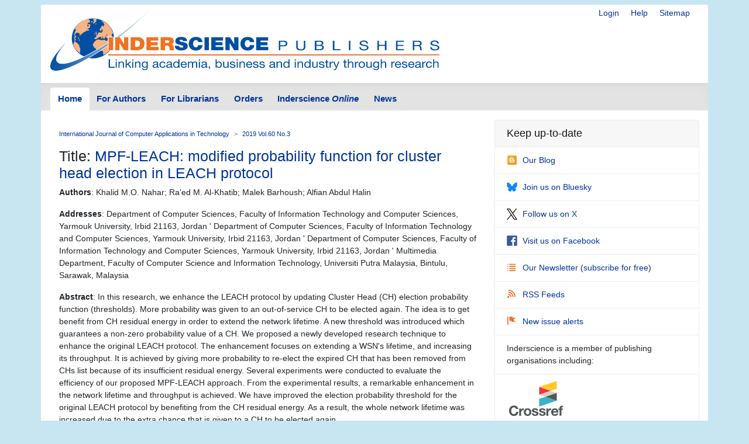

--- FILE ---
content_type: text/html; charset=UTF-8
request_url: https://www.inderscience.com/info/inarticle.php?artid=100295
body_size: 4106
content:
<!doctype html>
<html lang="en">
  <head>
    <meta http-equiv='X-UA-Compatible' content='IE=edge'>
    <meta name='description' content='Inderscience is a global company, a dynamic leading independent journal publisher disseminates the latest research across the broad fields of science, engineering and technology; management, public and business administration; environment, ecological economics and sustainable development; computing, ICT and internet/web services, and related areas.'>
    <!-- Required meta tags -->
    

	<meta charset="utf-8">
    <meta name="viewport" content="width=device-width, initial-scale=1, shrink-to-fit=no">
	<link rel="stylesheet" href="https://www.inderscience.com/mobile/common/main.css" />
<script src="https://www.inderscience.com/mobile/common/jquery-3.3.1.min.js"></script>
<script src="https://www.inderscience.com/mobile/common/indersc.js"></script>

   <title>Article: MPF-LEACH: modified probability function for cluster head election in LEACH protocol Journal: International Journal of Computer Applications in Technology (IJCAT) 2019 Vol.60 No.3 pp.267 - 280 Abstract: In this research, we enhance the LEACH protocol by updating Cluster Head (CH) election probability function (thresholds). More probability was given to an out-of-service CH to be elected again. The idea is to get benefit from CH residual energy in order to extend the network lifetime. A new threshold was introduced which guarantees a non-zero probability value of a CH. We proposed a newly developed research technique to enhance the original LEACH protocol. The enhancement focuses on extending a WSN&#39;s lifetime, and increasing its throughput. It is achieved by giving more probability to re-elect the expired CH that has been removed from CHs list because of its insufficient residual energy. Several experiments were conducted to evaluate the efficiency of our proposed MPF-LEACH approach. From the experimental results, a remarkable enhancement in the network lifetime and throughput is achieved. We have improved the election probability threshold for the original LEACH protocol by benefiting from the CH residual energy. As a result, the whole network lifetime was increased due to the extra chance that is given to a CH to be elected again. Inderscience Publishers - linking academia, business and industry through research</title>
  </head>
  <body>

    <header class="global-header container mt-md-2" id="top">
    <div class="row">
        <div class="col-sm-12">
      <nav class="float-right pt-md-1 pb-md-1">
            <div class="d-inline dropdown mr-sm-3">


            <a href="https://www.inderscience.com/login.php" title="Login" class="d-none d-md-inline mr-sm-3">Login</a>

          <a href="https://www.inderscience.com/mobile/ingeneral/index.php?pid=9" title="Help" class="d-none d-md-inline mr-sm-3">Help</a>
            <a href="https://www.inderscience.com/mobile/ingeneral/index.php?pid=13" title="Sitemap" class="d-none d-md-inline">Sitemap</a>
          </nav>
          <a href="https://www.inderscience.com/index.php" title="Inderscience Publishers - return to the homepage" rel="home" class="logo mb-3">
            <img src="https://www.inderscience.com/mobile/common/images/logo.svg" class="img-fluid" alt="Inderscience Publishers - linking academia, business and industry through research" />
          </a>
        </div>
      </div>

      <div class="row">
        <nav class="global-nav navbar navbar-expand-lg navbar-light">
          <button class="navbar-toggler" type="button" data-toggle="collapse" data-target="#navbarText" aria-controls="navbarText" aria-expanded="false" aria-label="Toggle navigation">
            <span class="navbar-toggler-icon"></span>
          </button>
          <div class="collapse navbar-collapse" id="navbarText">

<ul class="navbar-nav nav-tabs">
<li class="nav-item">
<a class="nav-link active" href="https://www.inderscience.com/index.php">Home</a>
</li>
<li class="nav-item">
<a class="nav-link " href="https://www.inderscience.com/mobile/inauthors/index.php?pid=69">For Authors</a>
</li>
<li class="nav-item">
<a class="nav-link " href="https://www.inderscience.com/mobile/librarians/index.php?pid=83">For Librarians</a>
</li>
<li class="nav-item">
<a class="nav-link " href="https://www.inderscience.com/inorders.php">Orders</a>
</li>
<li class="nav-item">
<a class="nav-link " href="https://www.inderscienceonline.com/">Inderscience <em>Online</em></a>
</li>
<li class="nav-item">
<a class="nav-link " href="https://www.inderscience.com/mobile/innews/index.php">News</a>
</li>
</ul>



      </div>
       <!--
	      <form class="form-inline search-form">
            <input class="form-control form-control-sm mr-2" type="search" placeholder="Article search" aria-label="Article search">
            <button class="btn btn-light btn-sm my-2 my-sm-0" type="submit">Go</button>
          </form>
		  -->
        </nav>
      </div>
    </header>
	<main role="main" class="container">
	<div class="row">

<a id ="top"></a>
<div class="col-md-8 pb-3">
<!-- Beginning of content div - place main content within -->
<div class="content px-md-3 pt-md-3">

<!-- contents-->
<nav aria-label="breadcrumb">
<ol class="breadcrumb">
<li class="breadcrumb-item"><a href='https://www.inderscience.com/jhome.php?jcode=ijcat'>International Journal of Computer Applications in Technology</a></li>
<li class="breadcrumb-item active" aria-current="page"><a href='https://www.inderscience.com/info/inarticletoc.php?jcode=ijcat&year=2019&vol=60&issue=3'>2019 Vol.60 No.3</a></li>
</ol>
</nav>



  <h3>Title: <a href='https://www.inderscience.com/filter.php?aid=100295'>MPF-LEACH: modified probability function for cluster head election in LEACH protocol</a></h3>
  <p><b>Authors</b>: Khalid M.O. Nahar; Ra'ed M. Al-Khatib; Malek Barhoush; Alfian Abdul Halin</p>
  <p><b>Addresses</b>: Department of Computer Sciences, Faculty of Information Technology and Computer Sciences, Yarmouk University, Irbid 21163, Jordan ' Department of Computer Sciences, Faculty of Information Technology and Computer Sciences, Yarmouk University, Irbid 21163, Jordan ' Department of Computer Sciences, Faculty of Information Technology and Computer Sciences, Yarmouk University, Irbid 21163, Jordan ' Multimedia Department, Faculty of Computer Science and Information Technology, Universiti Putra Malaysia, Bintulu, Sarawak, Malaysia</p>
  <p><b>Abstract</b>: In this research, we enhance the LEACH protocol by updating Cluster Head (CH) election probability function (thresholds). More probability was given to an out-of-service CH to be elected again. The idea is to get benefit from CH residual energy in order to extend the network lifetime. A new threshold was introduced which guarantees a non-zero probability value of a CH. We proposed a newly developed research technique to enhance the original LEACH protocol. The enhancement focuses on extending a WSN&#39;s lifetime, and increasing its throughput. It is achieved by giving more probability to re-elect the expired CH that has been removed from CHs list because of its insufficient residual energy. Several experiments were conducted to evaluate the efficiency of our proposed MPF-LEACH approach. From the experimental results, a remarkable enhancement in the network lifetime and throughput is achieved. We have improved the election probability threshold for the original LEACH protocol by benefiting from the CH residual energy. As a result, the whole network lifetime was increased due to the extra chance that is given to a CH to be elected again.</p>
  <p><b>Keywords</b>: routing protocol; WSNs; wireless sensors networks; energy aware; LEACH protocol; cluster head; threshold election probability.</p>
  <p><b>DOI</b>: <a href='https://dx.doi.org/10.1504/IJCAT.2019.100295'>10.1504/IJCAT.2019.100295</a></p>
  <p>International Journal of Computer Applications in Technology, 2019 Vol.60 No.3, pp.267 - 280</p>
  <p><i>Received: 29 May 2018<br>Accepted: 04 Jul 2018</i><br><i>Published online: 25 Jun 2019</i> <a href='https://www.inderscience.com/info/inissues.php?jcode=ijcat'><font color='#ffffff'>*</font></a></p><a class='btn btn-editor-access mb-1' href='https://www.inderscience.com/filter.php?aid=100295' title=''><span class='oi oi-copywriting' title='Full-text access for editors' aria-hidden='true'></span>Full-text access for editors</a> <a class='btn btn-subscriber-access mb-1' href='https://www.inderscienceonline.com/doi/abs/10.1504/IJCAT.2019.100295' title=''><span class='oi oi-account-login' title='Full-text access for subscribers' aria-hidden='true'></span>Full-text access for subscribers</a> <a class='btn btn-purchase mb-1' href='https://www.inderscienceonline.com/doi/abs/10.1504/IJCAT.2019.100295' title=''><span class='oi oi-cart' title='Purchase this article' aria-hidden='true'></span>Purchase this article</a> <a class='btn btn-comment mb-1' href='https://www.inderscience.com/info/inform/feedbackarticle.php?rec_id=100295&op=3' title=''><span class='oi oi-comment-square' title='Comment on this article' aria-hidden='true'></span>Comment on this article</a>
<p>&nbsp;</p>


</div>
</div>

<!-- Article side bar -->
<div class="col-md-4 sidebar">


<div class="card social-panel">
<h5 class="card-header">Keep up-to-date</h5> <ul class="list-group list-group-flush">
<li class="list-group-item"> <a href="https://inderscience.blogspot.com/" target="_blank" rel="noopener noreferrer"> <img src="https://www.inderscience.com/mobile/common/images/icons/blogger.svg" alt="Blog" />Our Blog</a> </li>
<li class="list-group-item"> <a href="https://bsky.app/profile/inderscience.bsky.social" target="_blank" rel="noopener noreferrer"> <img src="https://www.inderscience.com/mobile/common/images/icons/Bluesky_Logo.svg.png" alt="Join us on Bluesky" />Join us on Bluesky</a> </li>
<li class="list-group-item"> <a href="https://x.com/inderscience" target="_blank" rel="noopener noreferrer"> <img src="https://www.inderscience.com/mobile/common/images/icons/X-logo-black-267.png" alt="Follow us on X" />Follow us on X</a> </li>
<li class="list-group-item"> <a href="https://www.facebook.com/pages/Inderscience-Publishers/196705204387" target="_blank" rel="noopener noreferrer"> <img src="https://www.inderscience.com/mobile/common/images/icons/facebook.svg" alt="Facebook" />Visit us on Facebook</a> </li>
<li class="list-group-item"> <a href="https://www.inderscience.com/info/highlights/"> <span class="oi oi-list" title="list" aria-hidden="true"></span>Our Newsletter </a> (<a href="https://www.inderscience.com/info/inform/regnews.php">subscribe for free</a>) </li>
<li class="list-group-item"> <a href="https://www.inderscience.com/mobile/inauthors/index.php?pid=14"> <span class="oi oi-rss" title="RSS" aria-hidden="true"></span>RSS Feeds </a> </li>
<li class="list-group-item"> <a href="https://www.inderscience.com/info/ingeneral/inalert.php"> <span class="oi oi-flag" title="flag" aria-hidden="true"></span>New issue alerts </a> </li>
<li class="list-group-item"> Inderscience is a member of publishing organisations including:</li>
<!--<li class="list-group-item"> <a href="https://www.crossref.org/"> <img src="https://www.inderscience.com/mobile/common/images/icons/crossref-logo-200.svg" style="width: 100px; height:60px; vertical-align: baseline;"  title-"CrossRef" alt="CrossRef" />CrossRef</a></li>-->
<li class="list-group-item"> <a href="https://www.crossref.org/" target="_blank" rel="noopener noreferrer"> <img src="https://www.inderscience.com/mobile/common/images/icons/crossref-logo-200.svg" style="width: 100px; height:60px; vertical-align: baseline;"  title-"CrossRef" alt="CrossRef" /></a></li>
<li class="list-group-item"> <a href="https://clockss.org/" target="_blank" rel="noopener noreferrer"> <img src="https://www.inderscience.com/mobile/common/images/icons/clockss-logo.png" style="width: 100px; height:35px;" title-"CLOCKSS" alt="CLOCKSS" /></a> </li>
</ul>
</div>


<a href="#top" title="Return to the top of the page" class="to-top-link">Return to top</a>
</div>


<!-- footer starts -->
      </div>
    </main>

<footer class="global-footer container py-1 pb-1 mb-3">
<ul class="nav justify-content-center small">
<li class="nav-item">
<a class="nav-link" href="https://www.inderscience.com/mobile/ingeneral/index.php?pid=8">Contact us</a>
</li>
<li class="nav-item">
<a class="nav-link" href="https://www.inderscience.com/mobile/ingeneral/index.php?pid=11">About Inderscience</a>
</li>
<li class="nav-item">
<a class="nav-link" href="https://www.inderscience.com/mobile/ingeneral/index.php?pid=15">OAI Repository</a>
</li>
<li class="nav-item">
<a class="nav-link" href="https://www.inderscience.com/mobile/ingeneral/index.php?pid=26">Privacy and Cookies Statement</a>
</li>
<li class="nav-item">
<a class="nav-link" href="https://www.inderscience.com/mobile/ingeneral/index.php?pid=25">Terms and Conditions</a>
</li>
<li class="nav-item">
<a class="nav-link" href="https://www.inderscience.com/mobile/ingeneral/index.php?pid=9" title="">Help</a>
</li>
<li class="nav-item">
<a class="nav-link" href="https://www.inderscience.com/mobile/ingeneral/index.php?pid=13" title="">Sitemap</a>
</li>
<li class="nav-item">
<span class="nav-link">&copy;

	<!-- show current YEAR -->
	<script language="JavaScript" type="text/javascript">
    now = new Date
    theYear=now.getYear()
    if (theYear < 1900)
    theYear=theYear+1900
    document.write(theYear)
	</script>

	Inderscience Enterprises Ltd.</span>
</li>
</ul>
</footer>

<script src="https://www.inderscience.com/mobile/common/bundle.js"></script>


<script src="https://cc.cdn.civiccomputing.com/9/cookieControl-9.10.1.min.js" type="text/javascript"></script>
<script>
    var config = {
  apiKey: '3a1dd5b6c653df759ab650109fc28060492484c4',
  product: 'COMMUNITY',
  initialState: 'OPEN',
        position: 'LEFT',
        theme: 'DARK',
        settingsStyle: 'link',
text : {
    title: 'Inderscience web site uses cookies.',
    intro: 'Some of these cookies are essential, while others help us to improve your experience by providing insights into how the site is being used. Read more about our privacy policy and how to opt out. By closing this window and continuing to use the site you are agreeing to the use of cookies.',
    }
};

    CookieControl.load( config );
</script>



<!-- Google tag (gtag.js) -->
<script async src="https://www.googletagmanager.com/gtag/js?id=G-T8K9ETY653"></script>
<script>
  window.dataLayer = window.dataLayer || [];
  function gtag(){dataLayer.push(arguments);}
  gtag('js', new Date());

  gtag('config', 'G-T8K9ETY653');
</script>
 <!--  google analytics tracking END -->


<script type="text/javascript" src="/_Incapsula_Resource?SWJIYLWA=719d34d31c8e3a6e6fffd425f7e032f3&ns=1&cb=353784870" async></script></body>
</html>


--- FILE ---
content_type: application/javascript
request_url: https://www.inderscience.com/_Incapsula_Resource?SWJIYLWA=719d34d31c8e3a6e6fffd425f7e032f3&ns=1&cb=353784870
body_size: 19950
content:
var _0xb5eb=['\x42\x42\x63\x6f','\x77\x37\x6c\x50\x56\x41\x3d\x3d','\x52\x73\x4f\x4a\x77\x71\x73\x3d','\x77\x35\x66\x44\x71\x63\x4b\x55','\x53\x38\x4b\x56\x77\x6f\x59\x69\x77\x70\x48\x44\x6c\x51\x3d\x3d','\x64\x6a\x76\x44\x6d\x77\x3d\x3d','\x55\x38\x4b\x36\x77\x34\x38\x3d','\x61\x38\x4f\x31\x77\x37\x73\x3d','\x77\x37\x44\x44\x67\x63\x4f\x2f','\x61\x4d\x4b\x37\x77\x36\x59\x3d','\x42\x63\x4f\x41\x51\x56\x39\x46\x77\x36\x34\x3d','\x77\x37\x2f\x43\x69\x77\x45\x3d','\x77\x36\x2f\x43\x6c\x6c\x6f\x3d','\x53\x77\x58\x43\x6a\x52\x70\x79\x46\x63\x4f\x57\x77\x71\x44\x43\x70\x4d\x4b\x68','\x77\x6f\x59\x58\x54\x4d\x4b\x54\x4e\x6a\x67\x3d','\x77\x6f\x70\x36\x49\x51\x3d\x3d','\x50\x38\x4f\x36\x52\x51\x3d\x3d','\x77\x70\x62\x44\x6f\x32\x66\x44\x70\x63\x4f\x73\x59\x63\x4b\x6a\x77\x37\x39\x68\x77\x34\x73\x3d','\x66\x43\x44\x44\x6f\x67\x3d\x3d','\x77\x37\x48\x43\x6c\x53\x62\x44\x72\x69\x72\x43\x72\x41\x3d\x3d','\x57\x38\x4f\x4a\x77\x70\x6b\x3d','\x51\x63\x4f\x2f\x77\x36\x52\x51\x77\x35\x78\x4f','\x77\x37\x4e\x78\x77\x71\x51\x3d','\x77\x71\x35\x75\x50\x51\x3d\x3d','\x54\x38\x4b\x61\x77\x36\x73\x37\x77\x72\x62\x43\x6c\x51\x3d\x3d','\x77\x36\x56\x41\x48\x51\x3d\x3d','\x4d\x53\x64\x65\x5a\x4d\x4f\x77\x77\x71\x50\x43\x74\x47\x54\x43\x6c\x38\x4f\x4a\x4d\x77\x3d\x3d','\x59\x44\x76\x44\x6d\x38\x4f\x48\x54\x77\x3d\x3d','\x77\x6f\x4e\x57\x77\x34\x73\x3d','\x77\x37\x38\x6b\x77\x35\x37\x43\x71\x44\x49\x64','\x77\x36\x63\x75\x57\x42\x4c\x44\x6c\x54\x49\x3d','\x77\x37\x72\x44\x76\x73\x4b\x54\x77\x6f\x34\x42\x77\x71\x66\x43\x6f\x41\x3d\x3d','\x77\x6f\x76\x44\x67\x4d\x4b\x34\x4c\x73\x4b\x77\x4c\x41\x3d\x3d','\x63\x4d\x4f\x34\x77\x35\x6f\x3d','\x77\x6f\x77\x52\x53\x63\x4b\x45\x44\x77\x4e\x61','\x77\x37\x72\x43\x6d\x63\x4b\x53\x65\x58\x44\x43\x6a\x67\x3d\x3d','\x77\x36\x63\x6b\x77\x34\x50\x43\x75\x77\x3d\x3d','\x77\x70\x6e\x44\x72\x6d\x6a\x44\x73\x4d\x4f\x62\x5a\x67\x3d\x3d','\x63\x73\x4f\x55\x77\x37\x39\x51\x77\x6f\x66\x44\x74\x51\x3d\x3d','\x66\x4d\x4f\x4c\x77\x37\x59\x64\x77\x37\x52\x55\x77\x71\x70\x5a\x43\x63\x4b\x4c\x77\x72\x73\x46\x77\x6f\x30\x33','\x77\x71\x42\x6f\x77\x71\x77\x75\x77\x34\x33\x44\x6c\x41\x3d\x3d','\x77\x35\x72\x43\x67\x4d\x4f\x73\x48\x73\x4f\x7a','\x77\x72\x4d\x36\x77\x72\x6b\x3d','\x63\x63\x4f\x49\x77\x35\x73\x6f\x4c\x77\x3d\x3d','\x77\x35\x63\x66\x77\x70\x72\x43\x70\x30\x4e\x4e\x77\x34\x76\x44\x68\x77\x42\x6b\x5a\x38\x4b\x4e\x77\x72\x6e\x44\x76\x77\x2f\x43\x6d\x57\x37\x43\x73\x38\x4b\x51\x77\x35\x54\x44\x6c\x68\x5a\x68\x77\x70\x58\x44\x6f\x6d\x7a\x43\x6a\x32\x66\x43\x6e\x38\x4b\x4c\x77\x6f\x45\x50\x48\x4d\x4f\x51\x77\x36\x63\x33\x77\x70\x6a\x43\x74\x38\x4b\x32\x49\x51\x3d\x3d','\x77\x36\x58\x43\x6a\x4d\x4b\x51\x64\x33\x41\x3d','\x53\x69\x6a\x44\x6a\x51\x3d\x3d','\x64\x73\x4f\x39\x77\x71\x48\x43\x6a\x38\x4f\x5a\x5a\x47\x37\x44\x72\x51\x3d\x3d','\x77\x71\x77\x69\x77\x72\x38\x3d','\x65\x4d\x4b\x42\x50\x7a\x2f\x43\x6d\x6c\x6f\x3d','\x53\x68\x35\x30\x77\x6f\x50\x43\x6c\x77\x3d\x3d','\x77\x71\x39\x69\x77\x71\x30\x69\x77\x35\x44\x44\x6d\x51\x3d\x3d','\x77\x35\x6b\x4a\x77\x35\x63\x3d','\x64\x63\x4f\x36\x77\x36\x6f\x3d','\x77\x34\x6a\x43\x74\x31\x63\x4e\x77\x36\x7a\x44\x76\x41\x3d\x3d','\x63\x79\x5a\x57','\x4c\x4d\x4f\x73\x65\x41\x3d\x3d','\x54\x51\x2f\x43\x6f\x51\x3d\x3d','\x52\x41\x6a\x43\x67\x67\x39\x46\x45\x67\x3d\x3d','\x77\x37\x48\x44\x70\x4d\x4f\x50','\x77\x37\x44\x44\x75\x4d\x4b\x57\x77\x70\x6b\x36\x77\x6f\x66\x43\x6f\x6c\x49\x57\x77\x37\x51\x3d','\x42\x63\x4f\x41\x51\x56\x39\x48\x77\x37\x58\x44\x76\x6d\x62\x44\x6b\x6d\x6b\x3d','\x77\x34\x46\x54\x62\x67\x3d\x3d','\x5a\x77\x6c\x6f\x77\x6f\x58\x43\x6d\x73\x4b\x73','\x5a\x7a\x73\x73\x77\x72\x5a\x61\x45\x73\x4f\x75\x58\x67\x3d\x3d','\x61\x73\x4f\x36\x45\x41\x3d\x3d','\x77\x72\x7a\x44\x6a\x33\x6a\x44\x6e\x77\x3d\x3d','\x54\x6b\x54\x44\x68\x6a\x6a\x44\x6a\x6b\x30\x3d','\x77\x34\x51\x64\x43\x69\x76\x44\x71\x51\x2f\x43\x6b\x4d\x4b\x68\x53\x7a\x7a\x44\x72\x38\x4b\x6a\x77\x72\x52\x38\x41\x45\x62\x43\x6f\x63\x4f\x56\x55\x58\x7a\x44\x6e\x6d\x6b\x76\x51\x63\x4b\x73\x77\x34\x54\x43\x6b\x4d\x4f\x62\x77\x35\x66\x43\x6d\x30\x74\x5a\x77\x37\x2f\x44\x70\x38\x4b\x62\x4f\x4d\x4f\x6c\x5a\x38\x4f\x39\x77\x35\x55\x3d','\x58\x43\x50\x44\x6e\x77\x3d\x3d','\x58\x54\x78\x75','\x77\x6f\x6a\x44\x6d\x4d\x4b\x53','\x77\x70\x72\x43\x6c\x6b\x55\x3d','\x77\x35\x66\x43\x6c\x52\x55\x3d','\x77\x70\x68\x64\x4f\x51\x3d\x3d','\x61\x52\x52\x66','\x64\x73\x4f\x77\x44\x6b\x7a\x44\x70\x31\x77\x3d','\x77\x72\x4e\x58\x49\x31\x44\x43\x75\x63\x4f\x6e','\x77\x36\x39\x6a\x77\x71\x6f\x69\x77\x34\x48\x44\x67\x69\x54\x43\x73\x41\x3d\x3d','\x77\x35\x54\x44\x68\x73\x4f\x6e','\x59\x69\x58\x43\x69\x77\x3d\x3d','\x77\x35\x30\x50\x65\x41\x3d\x3d','\x4a\x73\x4b\x77\x59\x38\x4b\x6f\x77\x37\x7a\x44\x76\x6b\x6c\x37\x44\x63\x4f\x32\x56\x7a\x44\x44\x70\x6a\x34\x79\x47\x38\x4f\x69\x77\x71\x68\x6f\x42\x30\x54\x43\x6c\x41\x54\x43\x69\x6e\x58\x43\x75\x30\x6f\x6b\x77\x70\x7a\x43\x70\x6d\x52\x57\x46\x4d\x4f\x55\x4c\x46\x41\x72\x50\x53\x67\x32','\x55\x4d\x4f\x45\x77\x36\x74\x39','\x77\x35\x77\x70\x77\x35\x67\x3d','\x56\x77\x4c\x44\x72\x41\x3d\x3d','\x77\x37\x37\x43\x6d\x43\x6e\x44\x75\x78\x2f\x43\x73\x41\x3d\x3d','\x77\x37\x58\x43\x6c\x4d\x4b\x64\x62\x45\x66\x43\x69\x63\x4f\x79\x77\x72\x51\x72\x41\x77\x3d\x3d','\x77\x70\x4a\x6d\x77\x71\x45\x3d','\x43\x38\x4f\x44\x77\x36\x4c\x44\x76\x6c\x6a\x44\x6f\x63\x4f\x71\x61\x67\x78\x38\x4d\x56\x68\x4f\x77\x37\x63\x46','\x77\x6f\x30\x63\x77\x6f\x42\x56\x41\x77\x3d\x3d','\x77\x34\x77\x71\x77\x6f\x41\x3d','\x62\x63\x4f\x44\x77\x6f\x72\x43\x6e\x77\x3d\x3d','\x43\x63\x4f\x6f\x65\x43\x4d\x30\x77\x36\x63\x44','\x56\x73\x4f\x37\x77\x70\x73\x3d','\x58\x73\x4f\x61\x77\x71\x4c\x44\x6c\x67\x44\x44\x73\x4d\x4b\x36','\x58\x63\x4b\x69\x4d\x51\x3d\x3d','\x77\x37\x6e\x43\x75\x4d\x4b\x78','\x43\x38\x4b\x61\x77\x34\x77\x78\x4a\x73\x4f\x65\x77\x6f\x72\x43\x73\x52\x70\x48','\x77\x37\x49\x38\x77\x72\x59\x54\x50\x4d\x4f\x5a\x45\x53\x64\x53\x77\x36\x48\x43\x67\x41\x3d\x3d','\x77\x37\x38\x31\x77\x6f\x62\x44\x68\x51\x5a\x6c\x77\x72\x55\x7a\x51\x38\x4f\x38\x52\x4d\x4f\x74\x77\x35\x78\x4f\x77\x34\x30\x6d\x53\x38\x4f\x7a\x77\x36\x33\x43\x6a\x73\x4f\x43\x43\x53\x63\x39\x52\x4d\x4b\x57\x77\x72\x59\x37\x57\x58\x50\x44\x74\x78\x50\x43\x76\x44\x42\x70\x77\x37\x54\x44\x72\x32\x2f\x44\x6b\x6b\x51\x3d','\x77\x36\x42\x76\x77\x6f\x49\x3d','\x77\x36\x6f\x32\x77\x70\x38\x35\x48\x4d\x4f\x69','\x77\x34\x74\x34\x53\x41\x51\x65\x4e\x67\x3d\x3d','\x54\x4d\x4b\x37\x77\x34\x67\x3d','\x66\x63\x4b\x63\x4e\x41\x3d\x3d','\x44\x4d\x4f\x6c\x5a\x51\x3d\x3d','\x77\x6f\x4a\x55\x77\x6f\x73\x3d','\x77\x71\x6a\x43\x73\x4d\x4b\x48\x77\x6f\x6f\x4e\x77\x6f\x44\x44\x75\x78\x67\x3d','\x77\x72\x52\x68\x4b\x67\x3d\x3d','\x77\x37\x6e\x43\x6b\x78\x41\x3d','\x77\x6f\x6c\x4e\x77\x36\x51\x3d','\x54\x73\x4f\x79\x77\x36\x74\x46\x77\x36\x6c\x53','\x5a\x52\x6b\x4a','\x77\x36\x66\x43\x69\x4d\x4f\x73','\x77\x34\x74\x34\x53\x52\x77\x44\x49\x63\x4f\x35\x51\x32\x77\x69\x77\x70\x6f\x3d','\x77\x35\x6c\x54\x56\x63\x4f\x44\x77\x70\x7a\x43\x67\x57\x66\x44\x6e\x67\x3d\x3d','\x77\x6f\x74\x6a\x41\x4d\x4b\x45\x77\x37\x58\x44\x6a\x73\x4b\x45\x61\x33\x42\x4b\x62\x77\x3d\x3d','\x52\x4d\x4f\x55\x77\x37\x70\x67\x77\x70\x6a\x44\x6f\x6c\x45\x55','\x4f\x6c\x41\x76','\x77\x35\x31\x4d\x77\x71\x73\x3d','\x62\x38\x4f\x79\x4a\x67\x3d\x3d','\x77\x70\x52\x33\x77\x6f\x45\x3d','\x64\x44\x45\x4c\x77\x70\x5a\x42\x46\x73\x4f\x6c','\x77\x34\x66\x43\x6e\x63\x4b\x65','\x77\x6f\x68\x58\x77\x6f\x55\x3d','\x43\x73\x4f\x4e\x54\x6b\x70\x77\x77\x37\x49\x3d','\x58\x4d\x4f\x48\x77\x72\x2f\x44\x73\x52\x33\x44\x72\x67\x3d\x3d','\x5a\x77\x6a\x44\x6e\x41\x3d\x3d','\x63\x38\x4f\x32\x77\x36\x63\x3d','\x56\x63\x4f\x66\x77\x37\x78\x77\x77\x70\x6e\x44\x72\x46\x6f\x44\x48\x67\x3d\x3d','\x58\x73\x4b\x63\x77\x36\x58\x44\x6e\x63\x4b\x6e\x4b\x77\x3d\x3d','\x77\x36\x6b\x45\x77\x37\x59\x3d','\x4a\x68\x67\x48','\x44\x63\x4f\x4f\x77\x35\x73\x38\x4d\x77\x3d\x3d','\x77\x36\x44\x43\x67\x6c\x73\x3d','\x51\x38\x4b\x52\x77\x71\x45\x3d','\x63\x42\x41\x78\x77\x36\x58\x43\x68\x56\x59\x3d','\x77\x71\x48\x44\x74\x63\x4f\x79\x77\x70\x77\x38\x4a\x51\x3d\x3d','\x77\x35\x33\x44\x6f\x38\x4f\x4e','\x54\x44\x6e\x43\x71\x41\x3d\x3d','\x77\x70\x31\x54\x47\x43\x33\x43\x74\x73\x4b\x32','\x5a\x53\x72\x44\x6d\x38\x4f\x62\x58\x67\x3d\x3d','\x77\x37\x41\x75\x54\x51\x3d\x3d','\x64\x38\x4f\x77\x77\x70\x4d\x3d','\x66\x73\x4b\x61\x4f\x53\x6e\x43\x69\x45\x45\x5a\x77\x35\x6e\x43\x75\x51\x3d\x3d','\x63\x4d\x4f\x65\x77\x37\x49\x3d','\x77\x34\x44\x43\x68\x6e\x30\x3d','\x77\x70\x6e\x43\x70\x31\x63\x4f\x77\x37\x33\x44\x73\x73\x4b\x33\x49\x48\x2f\x44\x6d\x51\x3d\x3d','\x77\x71\x44\x44\x6b\x63\x4b\x73','\x77\x35\x76\x43\x6b\x63\x4b\x57','\x52\x51\x70\x6b','\x42\x4d\x4f\x52\x77\x71\x50\x44\x72\x67\x55\x3d','\x77\x37\x67\x2b\x56\x41\x62\x44\x6c\x53\x67\x3d','\x55\x63\x4f\x7a\x77\x35\x73\x3d','\x41\x32\x77\x56','\x77\x70\x33\x44\x72\x46\x55\x3d','\x5a\x79\x54\x44\x70\x4d\x4f\x61\x53\x63\x4f\x44\x77\x72\x34\x6b','\x77\x34\x58\x43\x6c\x63\x4f\x75\x45\x4d\x4f\x7a\x4f\x77\x3d\x3d','\x77\x34\x62\x43\x71\x63\x4f\x30','\x77\x36\x2f\x43\x71\x63\x4f\x6a','\x4e\x73\x4b\x58\x50\x43\x4c\x43\x67\x45\x63\x44\x77\x70\x7a\x43\x75\x4d\x4f\x57\x4c\x38\x4b\x42\x4e\x63\x4f\x6b\x77\x34\x6b\x6b','\x61\x38\x4b\x52\x77\x71\x30\x3d','\x54\x63\x4b\x74\x50\x67\x3d\x3d','\x77\x72\x50\x44\x6b\x6d\x55\x3d','\x53\x63\x4f\x54\x77\x71\x50\x44\x70\x51\x44\x44\x73\x38\x4b\x41\x63\x30\x52\x30\x59\x6b\x6f\x4a\x77\x36\x4a\x64\x57\x41\x30\x3d','\x77\x6f\x31\x4b\x41\x38\x4f\x4b\x77\x34\x72\x43\x6d\x6a\x44\x44\x6b\x4d\x4b\x76','\x51\x4d\x4f\x63\x77\x71\x31\x77\x46\x41\x3d\x3d','\x77\x71\x2f\x43\x6b\x6d\x4c\x44\x6b\x4d\x4f\x52\x77\x72\x7a\x43\x72\x77\x3d\x3d','\x77\x6f\x67\x63\x77\x71\x67\x3d','\x63\x42\x77\x61','\x63\x38\x4f\x57\x77\x36\x4d\x3d','\x55\x38\x4b\x54\x77\x37\x41\x37\x77\x71\x76\x43\x6b\x38\x4b\x44\x4a\x73\x4f\x7a\x77\x37\x58\x44\x70\x41\x45\x6b\x4a\x7a\x49\x51\x42\x63\x4b\x49\x77\x71\x34\x53\x4f\x67\x3d\x3d','\x77\x72\x50\x43\x6d\x33\x6e\x44\x6b\x4d\x4f\x4d\x77\x72\x6f\x3d','\x77\x36\x66\x43\x76\x6e\x4d\x3d','\x51\x79\x62\x44\x71\x55\x76\x44\x75\x4d\x4b\x72\x46\x55\x77\x67\x77\x6f\x38\x51\x77\x6f\x4c\x44\x71\x6b\x62\x43\x74\x6c\x68\x73\x77\x34\x56\x6e\x66\x73\x4f\x6f\x55\x73\x4b\x59\x49\x38\x4b\x68\x5a\x41\x3d\x3d','\x77\x34\x5a\x75\x52\x41\x3d\x3d','\x57\x41\x48\x43\x6d\x51\x39\x59\x46\x4d\x4f\x42','\x77\x70\x70\x72\x46\x78\x4e\x47\x4c\x38\x4b\x34\x58\x43\x73\x3d','\x77\x72\x37\x44\x6f\x4d\x4f\x77\x77\x70\x49\x38','\x77\x36\x62\x43\x6b\x4d\x4b\x4a\x65\x57\x33\x43\x69\x4d\x4f\x6c','\x56\x63\x4f\x46\x77\x71\x31\x38\x44\x73\x4b\x74\x77\x70\x73\x32','\x77\x6f\x5a\x6a\x54\x73\x4b\x53\x77\x37\x6e\x44\x69\x4d\x4b\x55\x5a\x6e\x42\x4d\x63\x73\x4b\x75','\x77\x34\x37\x43\x6d\x4d\x4b\x4b','\x77\x36\x50\x44\x76\x4d\x4b\x43\x77\x6f\x77\x51\x77\x6f\x62\x43\x74\x51\x3d\x3d','\x77\x6f\x44\x44\x70\x57\x4c\x44\x73\x73\x4f\x4a\x5a\x38\x4b\x70\x77\x37\x39\x45','\x77\x72\x62\x44\x76\x31\x76\x43\x69\x31\x30\x31','\x77\x34\x39\x58\x46\x77\x3d\x3d','\x51\x38\x4f\x41\x77\x72\x52\x2b\x43\x63\x4b\x69\x77\x71\x6b\x32\x47\x78\x77\x75\x77\x36\x4c\x43\x73\x63\x4b\x45\x4b\x43\x66\x43\x75\x63\x4b\x72\x77\x6f\x34\x54\x4e\x63\x4b\x30\x77\x36\x50\x43\x6a\x38\x4f\x37\x44\x45\x58\x43\x76\x4d\x4f\x51\x77\x71\x68\x51\x77\x36\x78\x71\x77\x34\x59\x3d','\x77\x70\x76\x44\x73\x6d\x55\x3d','\x77\x72\x2f\x44\x6a\x6e\x58\x44\x6c\x4d\x4f\x53\x77\x36\x64\x78','\x57\x63\x4f\x58\x77\x6f\x33\x43\x6b\x67\x3d\x3d','\x61\x38\x4f\x49\x77\x72\x63\x3d','\x52\x63\x4b\x57\x77\x36\x6b\x35\x77\x71\x7a\x43\x6e\x4d\x4b\x78\x4a\x73\x4b\x72\x77\x36\x6a\x43\x71\x6b\x38\x2b\x61\x53\x59\x5a\x46\x73\x4b\x47\x77\x71\x6b\x5a\x4c\x51\x3d\x3d','\x54\x63\x4f\x38\x77\x37\x4d\x3d','\x77\x71\x6e\x44\x71\x6c\x6e\x43\x68\x56\x30\x3d','\x77\x72\x72\x44\x68\x58\x2f\x44\x6c\x73\x4f\x65\x77\x34\x41\x3d','\x53\x73\x4f\x50\x77\x72\x72\x44\x71\x78\x30\x3d','\x77\x71\x72\x44\x74\x55\x55\x3d','\x77\x36\x64\x46\x77\x72\x49\x3d','\x77\x70\x54\x44\x6b\x4d\x4b\x30\x4f\x73\x4b\x77\x4e\x67\x3d\x3d','\x58\x38\x4f\x4a\x77\x71\x39\x2b\x46\x4d\x4b\x6b','\x77\x37\x77\x6a\x77\x35\x34\x3d','\x51\x45\x33\x43\x6d\x51\x3d\x3d','\x61\x73\x4f\x35\x46\x55\x7a\x44\x75\x6c\x72\x43\x6a\x73\x4f\x43\x4a\x63\x4b\x4d\x63\x67\x3d\x3d','\x59\x67\x4a\x69\x77\x6f\x66\x43\x6c\x73\x4b\x4c\x4d\x41\x3d\x3d','\x51\x77\x33\x44\x74\x67\x3d\x3d','\x51\x79\x62\x44\x71\x55\x76\x44\x75\x4d\x4b\x72\x46\x55\x77\x67\x77\x6f\x38\x51\x77\x6f\x6a\x44\x70\x55\x7a\x43\x76\x55\x39\x58\x77\x6f\x4d\x69\x59\x63\x4f\x36\x48\x73\x4b\x44\x4c\x63\x4b\x68\x49\x63\x4f\x44\x77\x71\x66\x44\x6e\x58\x33\x43\x6d\x38\x4f\x63\x77\x37\x72\x43\x71\x69\x33\x43\x67\x41\x3d\x3d','\x77\x34\x78\x51\x46\x79\x62\x43\x73\x63\x4b\x37','\x51\x4d\x4f\x4a\x77\x70\x63\x3d','\x77\x37\x2f\x44\x75\x73\x4f\x58','\x77\x36\x4d\x74\x77\x34\x58\x43\x71\x43\x38\x62\x77\x36\x42\x71\x77\x70\x30\x63\x51\x67\x3d\x3d','\x77\x72\x6e\x43\x69\x33\x6e\x44\x6c\x4d\x4f\x4d\x77\x72\x76\x43\x73\x38\x4f\x4c','\x46\x57\x34\x42','\x77\x72\x37\x44\x76\x30\x50\x43\x68\x55\x6f\x34\x44\x4d\x4b\x4f\x66\x4d\x4f\x58','\x77\x35\x56\x47\x48\x44\x50\x43\x68\x4d\x4b\x30\x42\x73\x4b\x4b\x57\x77\x3d\x3d','\x58\x4d\x4b\x59\x77\x70\x51\x6b','\x52\x4d\x4f\x62\x77\x34\x73\x6c\x4d\x38\x4f\x44','\x77\x36\x41\x2b\x53\x52\x55\x3d','\x61\x44\x51\x4e\x63\x63\x4b\x75\x77\x72\x6f\x3d','\x41\x73\x4f\x4e\x55\x30\x5a\x77\x77\x37\x58\x44\x71\x67\x3d\x3d','\x77\x37\x2f\x44\x74\x63\x4b\x5a\x77\x6f\x77\x4e\x77\x6f\x41\x3d','\x57\x43\x44\x44\x74\x51\x3d\x3d','\x77\x6f\x6c\x68\x50\x77\x3d\x3d','\x4f\x4d\x4f\x75\x64\x41\x3d\x3d','\x55\x56\x54\x44\x69\x69\x7a\x44\x6a\x6c\x63\x3d','\x44\x63\x4f\x43\x53\x51\x3d\x3d','\x77\x35\x45\x69\x77\x34\x67\x3d','\x61\x73\x4b\x65\x77\x70\x38\x3d','\x4a\x57\x44\x43\x69\x42\x41\x7a\x77\x34\x73\x6e\x51\x47\x4a\x6a\x49\x67\x6a\x44\x73\x38\x4b\x58\x77\x36\x56\x54','\x44\x73\x4f\x69\x58\x77\x4d\x76\x77\x36\x4d\x49\x52\x67\x3d\x3d','\x77\x71\x6e\x44\x70\x63\x4f\x72','\x57\x73\x4f\x56\x77\x34\x41\x6e','\x77\x37\x6a\x43\x6e\x63\x4b\x4b\x64\x32\x50\x43\x68\x38\x4f\x69\x77\x72\x34\x59','\x77\x6f\x31\x30\x42\x38\x4b\x45\x77\x37\x58\x44\x6a\x77\x3d\x3d','\x77\x6f\x73\x65\x57\x38\x4b\x49\x45\x43\x31\x49\x52\x67\x6e\x43\x70\x38\x4f\x57\x4b\x48\x41\x79\x4a\x45\x63\x3d','\x52\x73\x4f\x62\x77\x34\x55\x38\x4d\x77\x3d\x3d','\x77\x36\x68\x69\x77\x6f\x77\x51\x4a\x63\x4f\x30','\x52\x67\x7a\x43\x6d\x67\x46\x57\x47\x38\x4f\x47\x77\x71\x72\x43\x6c\x38\x4f\x37\x77\x70\x7a\x43\x70\x38\x4b\x2f\x77\x35\x2f\x43\x6f\x38\x4b\x75\x77\x37\x63\x3d','\x77\x70\x4d\x65\x51\x63\x4b\x55\x45\x67\x3d\x3d','\x77\x37\x39\x33\x77\x70\x49\x36\x4b\x38\x4f\x72\x64\x77\x3d\x3d','\x77\x37\x6f\x36\x54\x41\x6a\x44\x68\x69\x48\x44\x6a\x38\x4f\x68\x54\x33\x66\x43\x74\x4d\x4f\x67\x77\x72\x64\x44\x47\x52\x76\x43\x70\x63\x4f\x50\x63\x57\x2f\x44\x68\x6a\x6c\x71\x52\x63\x4f\x63\x77\x34\x72\x43\x6c\x41\x3d\x3d','\x62\x4d\x4f\x30\x44\x46\x37\x44\x74\x67\x3d\x3d','\x4f\x45\x30\x43','\x77\x70\x55\x54\x57\x4d\x4b\x47\x48\x69\x4a\x50','\x52\x4d\x4b\x59\x77\x6f\x6b\x33\x77\x71\x54\x44\x69\x51\x3d\x3d','\x77\x71\x5a\x6a\x77\x35\x76\x43\x6c\x53\x39\x68\x77\x36\x70\x7a\x52\x38\x4b\x47\x54\x73\x4f\x33\x77\x34\x73\x4e\x77\x70\x73\x77\x57\x4d\x4f\x6d','\x53\x31\x44\x44\x69\x44\x37\x44\x6e\x77\x3d\x3d','\x61\x73\x4f\x35\x41\x56\x2f\x44\x74\x56\x76\x43\x6f\x38\x4f\x4b','\x77\x71\x35\x44\x4e\x30\x72\x43\x71\x73\x4f\x30\x77\x72\x58\x43\x6c\x6e\x2f\x43\x74\x73\x4b\x53\x77\x37\x6e\x44\x68\x73\x4b\x66\x77\x35\x48\x43\x6f\x63\x4b\x6f\x46\x48\x73\x3d','\x77\x36\x55\x67\x77\x35\x7a\x43\x75\x69\x4d\x3d','\x77\x6f\x6b\x4a\x77\x6f\x35\x59\x42\x63\x4b\x68\x77\x71\x2f\x44\x6d\x44\x6b\x3d','\x61\x47\x2f\x43\x69\x41\x6f\x37\x77\x34\x73\x68\x44\x51\x3d\x3d','\x51\x79\x62\x44\x71\x55\x76\x44\x75\x4d\x4b\x72\x46\x55\x77\x67\x77\x6f\x39\x49\x77\x6f\x2f\x44\x76\x30\x48\x43\x74\x31\x6c\x72','\x63\x38\x4b\x61\x77\x37\x2f\x44\x6b\x38\x4b\x6c\x4a\x73\x4f\x37\x50\x48\x76\x43\x6f\x57\x5a\x78\x45\x77\x3d\x3d','\x4b\x41\x34\x35\x77\x37\x72\x43\x67\x6b\x41\x3d','\x77\x35\x44\x44\x6b\x63\x4f\x46\x77\x71\x51\x54\x47\x42\x58\x43\x6c\x30\x67\x3d','\x48\x38\x4f\x31\x5a\x51\x51\x70\x77\x37\x6b\x3d','\x66\x38\x4f\x42\x77\x37\x42\x30\x77\x70\x48\x44\x73\x56\x73\x4c','\x77\x35\x68\x4f\x58\x73\x4f\x46\x77\x6f\x2f\x43\x6c\x51\x3d\x3d','\x77\x37\x48\x43\x6e\x43\x76\x44\x73\x44\x76\x43\x73\x4d\x4f\x34\x50\x6c\x67\x52\x4e\x67\x3d\x3d','\x77\x71\x31\x36\x77\x34\x54\x43\x6a\x7a\x78\x7a','\x77\x36\x55\x37\x77\x6f\x4d\x78\x42\x63\x4f\x76','\x77\x37\x59\x35\x77\x35\x6e\x43\x76\x44\x49\x47','\x53\x63\x4f\x62\x77\x34\x63\x74\x4d\x38\x4f\x50','\x77\x37\x6e\x43\x6a\x4d\x4b\x5a\x62\x47\x55\x3d','\x77\x70\x44\x44\x73\x32\x2f\x44\x70\x4d\x4f\x62\x66\x51\x3d\x3d','\x66\x44\x76\x44\x68\x51\x3d\x3d','\x54\x4d\x4f\x61\x77\x70\x66\x43\x69\x63\x4f\x5a\x65\x67\x3d\x3d','\x77\x71\x6e\x44\x75\x31\x50\x43\x6a\x56\x73\x30','\x77\x34\x48\x43\x71\x6c\x41\x5a\x77\x36\x7a\x44\x70\x77\x3d\x3d','\x61\x68\x74\x6a\x77\x70\x48\x43\x67\x63\x4b\x70\x50\x38\x4f\x56\x49\x67\x3d\x3d','\x56\x6a\x4c\x44\x74\x56\x2f\x44\x70\x63\x4b\x32','\x77\x35\x70\x6a\x77\x70\x58\x43\x75\x48\x54\x44\x70\x58\x4a\x4e\x4c\x33\x62\x43\x72\x55\x30\x3d','\x77\x37\x62\x44\x71\x4d\x4b\x65\x77\x70\x67\x4e\x77\x70\x73\x3d','\x62\x63\x4b\x6d\x77\x36\x58\x44\x6b\x38\x4b\x30\x4b\x38\x4f\x58\x48\x6e\x6a\x43\x75\x57\x59\x3d','\x56\x73\x4f\x55\x77\x71\x68\x71\x46\x4d\x4b\x2f','\x62\x38\x4b\x62\x4d\x41\x33\x43\x6d\x31\x77\x59\x77\x35\x48\x43\x76\x4d\x4f\x55\x4a\x38\x4b\x43\x4c\x67\x3d\x3d','\x77\x37\x50\x43\x68\x4d\x4b\x56\x62\x58\x44\x43\x6c\x51\x3d\x3d','\x54\x41\x4c\x43\x67\x53\x6c\x45\x44\x73\x4f\x64\x77\x71\x6a\x43\x68\x4d\x4b\x68\x77\x70\x54\x43\x75\x4d\x4b\x68\x77\x35\x4c\x43\x72\x63\x4b\x74\x77\x36\x62\x43\x76\x56\x2f\x44\x71\x7a\x7a\x44\x72\x41\x4d\x3d','\x77\x70\x78\x55\x77\x71\x59\x70\x77\x34\x48\x44\x6e\x7a\x6e\x44\x75\x4d\x4f\x6b\x55\x4d\x4b\x59\x44\x69\x74\x4c\x77\x72\x5a\x50\x47\x63\x4f\x4b\x77\x36\x37\x43\x74\x4d\x4b\x54\x50\x41\x3d\x3d','\x77\x6f\x45\x51\x54\x73\x4b\x55\x47\x69\x6c\x53\x58\x56\x58\x44\x6c\x73\x4f\x2f\x4f\x6e\x73\x30\x4c\x30\x66\x43\x6b\x6e\x72\x44\x68\x42\x45\x66\x77\x71\x68\x52\x49\x4d\x4f\x33\x53\x63\x4b\x4a\x4a\x52\x66\x44\x6c\x51\x3d\x3d','\x77\x71\x6a\x44\x71\x4d\x4f\x31\x77\x6f\x67\x38\x50\x67\x3d\x3d','\x4a\x63\x4f\x53\x65\x78\x49\x2f\x77\x36\x34\x55\x53\x44\x58\x43\x6c\x63\x4b\x6d\x43\x6a\x54\x43\x6a\x6a\x37\x44\x73\x44\x44\x43\x6d\x63\x4b\x50\x77\x6f\x50\x44\x71\x67\x3d\x3d','\x77\x70\x48\x44\x70\x47\x58\x44\x6f\x73\x4f\x43\x61\x38\x4b\x70\x77\x36\x34\x4f\x77\x70\x76\x43\x6e\x7a\x38\x77\x77\x34\x49\x62\x65\x73\x4b\x49\x52\x4d\x4f\x57\x46\x63\x4b\x57\x56\x4d\x4b\x6e\x50\x52\x6f\x32\x65\x4d\x4f\x50\x77\x70\x42\x38\x77\x34\x52\x6a\x4f\x38\x4f\x6e\x4d\x57\x54\x44\x6d\x51\x3d\x3d','\x52\x73\x4b\x48\x77\x36\x77\x76\x77\x72\x62\x43\x6a\x67\x3d\x3d','\x77\x37\x76\x43\x6e\x58\x50\x44\x6c\x4d\x4f\x6e\x77\x72\x50\x43\x72\x38\x4f\x42\x56\x73\x4f\x39\x43\x63\x4b\x6c\x77\x6f\x67\x4f\x4e\x7a\x38\x52\x53\x32\x77\x4d\x57\x43\x4c\x44\x69\x6e\x63\x68\x77\x70\x64\x62\x51\x77\x3d\x3d','\x77\x6f\x58\x44\x75\x57\x6e\x44\x74\x4d\x4f\x4b\x66\x63\x4b\x30\x77\x72\x52\x57\x77\x35\x72\x43\x6a\x69\x67\x36\x77\x37\x49\x55','\x77\x71\x56\x61\x4b\x46\x44\x43\x75\x63\x4f\x6d','\x77\x35\x5a\x51\x43\x7a\x4c\x43\x72\x4d\x4b\x38\x44\x51\x3d\x3d','\x77\x72\x33\x44\x74\x6c\x72\x43\x6a\x6b\x67\x78\x64\x73\x4b\x46\x61\x63\x4f\x44\x42\x63\x4b\x49\x63\x4d\x4f\x64','\x77\x71\x6a\x44\x76\x30\x54\x43\x6d\x55\x41\x76\x50\x51\x3d\x3d','\x66\x32\x2f\x43\x68\x68\x77\x38\x77\x34\x68\x39\x45\x48\x56\x36\x49\x41\x48\x44\x74\x63\x4b\x46','\x77\x70\x33\x44\x6a\x63\x4b\x7a\x4c\x73\x4b\x77\x4c\x51\x3d\x3d','\x77\x34\x31\x45\x57\x4d\x4f\x56\x77\x70\x37\x43\x6c\x58\x45\x3d','\x77\x70\x39\x6e\x77\x34\x2f\x43\x76\x54\x74\x7a\x77\x37\x74\x78\x56\x38\x4f\x45\x52\x77\x3d\x3d','\x77\x35\x4a\x51\x43\x44\x54\x43\x72\x4d\x4b\x68\x42\x73\x4f\x4d\x43\x45\x6f\x41\x77\x36\x58\x43\x70\x67\x3d\x3d','\x63\x32\x6e\x43\x67\x41\x3d\x3d','\x62\x41\x42\x70\x77\x6f\x44\x43\x6a\x38\x4b\x6f\x41\x73\x4f\x49\x4a\x73\x4b\x39\x4d\x42\x42\x66\x77\x36\x76\x43\x74\x57\x4a\x38\x77\x72\x59\x3d','\x77\x71\x7a\x44\x75\x31\x6e\x43\x6d\x55\x77\x3d','\x53\x54\x33\x43\x70\x41\x3d\x3d','\x77\x71\x6a\x43\x6c\x33\x6e\x44\x6b\x38\x4f\x58\x77\x71\x58\x44\x73\x73\x4f\x52\x55\x38\x4f\x49\x45\x63\x4b\x32\x77\x70\x49\x56\x4a\x48\x68\x49','\x77\x35\x35\x32\x53\x78\x6f\x53','\x77\x36\x41\x30\x61\x52\x58\x44\x6b\x79\x6e\x44\x6c\x63\x4f\x70','\x49\x78\x63\x6d\x77\x36\x44\x43\x6b\x56\x49\x32\x77\x36\x52\x63\x44\x4d\x4b\x63\x77\x72\x44\x44\x6f\x63\x4f\x68\x4e\x33\x63\x4c\x4a\x41\x3d\x3d','\x56\x63\x4f\x43\x77\x34\x41\x36\x49\x73\x4f\x45','\x77\x6f\x74\x38\x47\x38\x4b\x30\x77\x36\x33\x44\x6e\x63\x4b\x43\x65\x77\x3d\x3d','\x66\x53\x72\x44\x67\x63\x4f\x48\x58\x4d\x4f\x4c\x77\x71\x51\x73\x64\x4d\x4b\x6e\x77\x37\x44\x43\x72\x57\x50\x43\x67\x73\x4b\x36','\x77\x34\x4c\x44\x6a\x4d\x4f\x4f\x77\x72\x77\x4f\x48\x77\x3d\x3d','\x77\x72\x44\x43\x6a\x58\x54\x44\x68\x38\x4f\x4e','\x77\x34\x35\x55\x44\x79\x6a\x43\x6f\x73\x4b\x79\x46\x38\x4b\x4c\x58\x51\x49\x51\x77\x71\x33\x44\x6f\x63\x4f\x5a\x4f\x56\x51\x33\x77\x72\x76\x44\x73\x77\x38\x3d','\x77\x72\x2f\x44\x6f\x6c\x7a\x43\x6e\x31\x30\x75','\x63\x44\x73\x52\x77\x71\x78\x4e\x47\x4d\x4f\x30\x55\x4d\x4f\x2b\x62\x51\x3d\x3d','\x77\x72\x48\x43\x6e\x32\x48\x44\x6e\x73\x4f\x66\x77\x72\x50\x43\x71\x4d\x4f\x4b\x54\x73\x4b\x31\x43\x63\x4b\x6c\x77\x70\x55\x63\x4e\x6a\x45\x47\x53\x44\x6c\x48\x48\x44\x76\x43\x6f\x51\x3d\x3d','\x56\x4d\x4f\x39\x4b\x77\x3d\x3d','\x77\x34\x52\x32\x53\x51\x67\x43\x4d\x73\x4f\x72\x52\x51\x3d\x3d','\x77\x35\x6e\x43\x6e\x73\x4b\x57\x65\x32\x66\x43\x6b\x73\x4b\x34\x77\x72\x6f\x50\x44\x69\x44\x43\x71\x6d\x78\x59\x77\x35\x35\x61\x77\x35\x50\x44\x70\x6b\x6b\x65\x77\x36\x50\x43\x75\x46\x50\x44\x6d\x67\x33\x43\x76\x77\x3d\x3d','\x52\x4d\x4b\x59\x77\x36\x66\x44\x6a\x38\x4b\x32','\x58\x73\x4f\x50\x77\x34\x51\x72\x4d\x38\x4f\x46\x77\x72\x6b\x3d','\x65\x43\x37\x44\x6a\x73\x4f\x64','\x77\x34\x6e\x44\x67\x63\x4f\x4b\x77\x71\x30\x66\x48\x67\x45\x3d','\x58\x73\x4f\x4c\x77\x70\x44\x43\x6e\x73\x4f\x43\x66\x6a\x62\x44\x6f\x63\x4f\x6f\x58\x4d\x4f\x55\x53\x4d\x4b\x70\x45\x63\x4b\x61\x77\x71\x34\x59\x52\x63\x4b\x30\x77\x71\x6b\x3d','\x66\x4d\x4b\x52\x77\x34\x41\x3d','\x58\x44\x2f\x44\x71\x45\x6e\x44\x6f\x38\x4b\x53\x49\x30\x30\x73\x77\x70\x4d\x3d','\x4f\x68\x38\x2b\x77\x36\x33\x43\x6d\x55\x52\x73\x77\x36\x52\x62\x56\x73\x4b\x61\x77\x72\x4c\x44\x6e\x4d\x4f\x48\x4d\x6e\x45\x51\x49\x38\x4b\x39\x77\x35\x41\x37','\x77\x71\x6e\x43\x6e\x33\x76\x44\x67\x73\x4f\x64','\x77\x72\x41\x45\x77\x71\x63\x3d','\x77\x70\x72\x44\x76\x6e\x4c\x44\x73\x73\x4f\x64\x52\x73\x4b\x69\x77\x37\x4e\x48\x77\x35\x66\x43\x69\x41\x3d\x3d','\x58\x73\x4f\x4c\x77\x70\x44\x43\x6e\x73\x4f\x43\x66\x6a\x62\x44\x6d\x63\x4f\x34\x53\x73\x4f\x32\x64\x73\x4b\x73\x48\x63\x4b\x51\x77\x72\x34\x56\x43\x73\x4f\x67\x77\x37\x64\x67\x77\x70\x6c\x79\x77\x72\x68\x6a\x46\x30\x7a\x43\x71\x77\x3d\x3d','\x52\x63\x4f\x4a\x77\x37\x46\x6d\x77\x6f\x76\x44\x74\x67\x3d\x3d','\x47\x68\x4d\x79\x77\x34\x37\x43\x75\x6d\x45\x6e\x77\x36\x56\x4b\x52\x38\x4b\x4e\x77\x71\x6e\x44\x75\x73\x4f\x46\x47\x48\x6b\x57\x49\x38\x4f\x6c\x77\x70\x56\x2f','\x77\x36\x6c\x75\x77\x6f\x77\x51\x4a\x63\x4f\x78\x50\x4d\x4b\x2f\x58\x78\x67\x30\x63\x73\x4f\x39\x44\x63\x4f\x52\x55\x6c\x50\x44\x6d\x73\x4b\x66\x77\x37\x44\x44\x69\x7a\x67\x4c\x4f\x78\x6a\x44\x69\x38\x4b\x6e\x77\x34\x6e\x44\x6b\x51\x3d\x3d','\x45\x4d\x4f\x4a\x54\x46\x68\x68','\x77\x71\x74\x74\x77\x34\x50\x43\x6a\x7a\x78\x79\x77\x36\x74\x2f\x51\x63\x4f\x48\x54\x41\x3d\x3d','\x59\x4d\x4f\x34\x77\x36\x70\x4f\x77\x37\x68\x62\x77\x71\x63\x51\x44\x63\x4b\x74\x77\x72\x67\x46\x77\x70\x45\x4f\x5a\x73\x4f\x71\x77\x72\x45\x44\x77\x35\x59\x43\x4c\x38\x4f\x30\x77\x34\x54\x43\x68\x73\x4f\x30\x77\x36\x33\x44\x76\x6a\x55\x52\x77\x35\x4d\x71\x41\x4d\x4f\x33\x77\x71\x7a\x44\x6f\x73\x4b\x7a\x55\x63\x4f\x69\x77\x71\x67\x43\x77\x72\x48\x43\x70\x73\x4b\x43\x77\x70\x48\x44\x6c\x63\x4f\x51\x58\x63\x4f\x45\x77\x70\x76\x43\x75\x73\x4f\x4c\x77\x36\x77\x73\x5a\x73\x4f\x56\x77\x37\x73\x77\x77\x72\x35\x62\x77\x6f\x56\x45\x77\x37\x76\x44\x6a\x4d\x4b\x67\x41\x73\x4b\x53\x57\x77\x37\x44\x6b\x4d\x4f\x77\x45\x54\x45\x78\x42\x73\x4f\x76\x77\x37\x42\x36\x77\x36\x76\x43\x6c\x56\x68\x56\x59\x30\x68\x64','\x58\x73\x4b\x63\x77\x6f\x73\x6c\x77\x72\x55\x3d','\x77\x35\x72\x43\x76\x63\x4b\x55','\x59\x43\x6c\x31','\x52\x69\x54\x44\x75\x45\x6e\x44\x74\x38\x4b\x73\x4a\x45\x77\x38','\x56\x73\x4f\x55\x77\x36\x70\x6d\x77\x70\x62\x44\x71\x6c\x6f\x56','\x77\x70\x42\x4c\x77\x70\x54\x44\x6f\x46\x59\x52\x77\x35\x6e\x43\x67\x51\x3d\x3d','\x77\x70\x76\x44\x70\x47\x4c\x44\x73\x67\x3d\x3d','\x58\x63\x4f\x51\x77\x72\x58\x44\x74\x77\x54\x44\x75\x4d\x4b\x78\x59\x68\x4a\x6b\x61\x45\x63\x49\x77\x36\x5a\x58\x57\x41\x6f\x65\x77\x37\x44\x44\x6f\x4d\x4f\x53','\x4f\x32\x73\x62\x50\x57\x63\x3d','\x77\x37\x66\x44\x76\x38\x4b\x55\x77\x70\x34\x55\x77\x6f\x33\x43\x71\x45\x4d\x61\x77\x36\x38\x49\x58\x77\x3d\x3d','\x77\x72\x72\x43\x69\x48\x62\x44\x6d\x38\x4b\x57\x77\x71\x62\x43\x73\x38\x4f\x32\x53\x4d\x4f\x70\x44\x4d\x4b\x71\x77\x70\x78\x54\x61\x6e\x34\x4e\x53\x47\x6f\x64\x54\x78\x41\x3d','\x77\x35\x2f\x43\x6b\x63\x4f\x73\x41\x73\x4f\x69','\x77\x35\x78\x34\x64\x42\x73\x46\x4f\x73\x4f\x69\x52\x77\x3d\x3d','\x52\x67\x7a\x43\x6d\x67\x46\x57\x47\x38\x4f\x47\x77\x71\x72\x43\x6c\x38\x4f\x37\x77\x70\x37\x43\x75\x4d\x4b\x68\x77\x37\x2f\x43\x70\x38\x4b\x67\x77\x36\x62\x43\x70\x6c\x2f\x44\x71\x58\x37\x44\x75\x77\x58\x44\x6c\x77\x3d\x3d','\x77\x6f\x56\x42\x77\x6f\x6a\x44\x76\x56\x6f\x64\x77\x34\x50\x43\x6d\x78\x4d\x37','\x51\x4d\x4b\x4e\x77\x37\x38\x3d','\x48\x73\x4f\x6f\x65\x68\x34\x2b\x77\x36\x38\x79\x57\x44\x50\x43\x6c\x51\x3d\x3d','\x52\x73\x4f\x45\x77\x37\x5a\x32\x77\x6f\x76\x44\x72\x46\x73\x49','\x77\x70\x74\x76\x48\x4d\x4b\x53\x77\x36\x54\x44\x6b\x73\x4f\x66\x66\x32\x31\x42\x61\x63\x4b\x6f','\x77\x35\x64\x63\x48\x54\x58\x43\x72\x51\x3d\x3d','\x50\x6d\x6b\x46\x4c\x57\x63\x43\x4a\x6b\x77\x46\x5a\x33\x67\x4e\x77\x37\x38\x3d','\x56\x4d\x4f\x32\x77\x36\x6c\x58\x77\x37\x67\x3d','\x77\x37\x72\x43\x6d\x43\x37\x44\x75\x77\x50\x43\x72\x41\x3d\x3d','\x77\x37\x59\x75\x77\x35\x48\x43\x76\x79\x38\x3d','\x62\x73\x4b\x62\x50\x44\x7a\x43\x68\x33\x63\x68\x77\x35\x6e\x43\x72\x38\x4f\x4a\x4b\x4d\x4b\x55\x46\x4d\x4f\x74\x77\x35\x51\x79','\x62\x73\x4b\x4d\x4e\x44\x2f\x43\x6d\x6c\x73\x3d','\x77\x72\x2f\x44\x74\x56\x54\x43\x6e\x45\x41\x43\x50\x63\x4b\x50\x65\x4d\x4f\x37\x48\x73\x4b\x58\x62\x63\x4f\x54\x51\x51\x3d\x3d','\x54\x51\x4c\x43\x75\x77\x31\x54\x4f\x4d\x4f\x41\x77\x71\x72\x43\x6b\x73\x4b\x6d\x77\x70\x6a\x43\x70\x63\x4b\x4c\x77\x37\x6a\x43\x73\x63\x4b\x7a\x77\x37\x50\x43\x75\x31\x50\x44\x72\x7a\x58\x44\x75\x77\x3d\x3d','\x54\x63\x4b\x46\x77\x6f\x34\x6a\x77\x71\x54\x44\x6b\x67\x3d\x3d','\x77\x36\x58\x43\x6c\x43\x6e\x44\x75\x41\x54\x43\x72\x38\x4b\x33\x47\x47\x55\x36\x48\x38\x4f\x35\x5a\x6c\x46\x76\x77\x6f\x54\x43\x6e\x4d\x4b\x7a\x47\x51\x3d\x3d','\x77\x34\x31\x76\x54\x68\x77\x44\x49\x41\x3d\x3d','\x57\x78\x30\x37\x77\x6f\x5a\x74\x4e\x63\x4f\x66\x65\x73\x4f\x64\x51\x6e\x72\x43\x71\x77\x3d\x3d','\x52\x67\x7a\x43\x6d\x67\x46\x57\x47\x38\x4f\x47\x77\x71\x72\x43\x6c\x38\x4f\x37\x77\x70\x44\x43\x76\x73\x4b\x69\x77\x37\x54\x43\x6c\x73\x4b\x36\x77\x36\x4c\x43\x71\x6b\x50\x43\x71\x54\x7a\x44\x72\x42\x2f\x44\x68\x44\x4e\x5a\x77\x72\x4a\x6e\x66\x77\x3d\x3d','\x5a\x54\x55\x54\x77\x72\x64\x4e','\x77\x6f\x6a\x44\x74\x6e\x38\x3d','\x77\x34\x56\x2b\x53\x67\x6f\x6a\x4b\x73\x4f\x38\x52\x57\x73\x3d','\x43\x4d\x4f\x4a\x56\x6b\x52\x6a\x77\x37\x76\x44\x72\x6d\x7a\x44\x6f\x54\x50\x43\x69\x63\x4b\x4a\x62\x43\x37\x43\x75\x57\x37\x43\x73\x47\x2f\x43\x6e\x63\x4f\x48\x49\x53\x33\x43\x70\x56\x7a\x44\x71\x77\x34\x41','\x77\x70\x35\x74\x41\x73\x4b\x43\x77\x36\x51\x3d','\x51\x53\x66\x44\x76\x51\x3d\x3d','\x77\x6f\x58\x44\x70\x33\x50\x44\x73\x4d\x4f\x47\x59\x4d\x4b\x30','\x77\x6f\x70\x4c\x77\x6f\x6a\x44\x74\x45\x73\x57','\x77\x72\x39\x72\x77\x34\x50\x43\x6d\x43\x64\x33\x77\x72\x42\x37\x57\x63\x4f\x48\x58\x4d\x4f\x36\x77\x34\x59\x74\x77\x70\x55\x32\x57\x51\x3d\x3d','\x77\x37\x4d\x33\x56\x51\x50\x44\x67\x43\x7a\x44\x72\x38\x4f\x6d\x56\x43\x6f\x3d','\x77\x34\x52\x33\x77\x6f\x58\x43\x74\x33\x72\x44\x71\x6b\x4a\x48\x4b\x7a\x48\x43\x75\x31\x76\x43\x67\x38\x4f\x39\x77\x37\x2f\x44\x75\x79\x76\x44\x72\x4d\x4b\x52\x4c\x73\x4b\x71\x54\x63\x4f\x71\x55\x57\x6c\x65\x54\x38\x4f\x66\x66\x47\x54\x44\x6f\x79\x59\x4b\x5a\x38\x4f\x6f\x47\x32\x66\x44\x6b\x51\x77\x3d','\x44\x4d\x4f\x73\x59\x41\x49\x34','\x4f\x48\x6b\x53\x4f\x6b\x4d\x4c\x62\x55\x6f\x55\x53\x6e\x34\x52\x77\x36\x6f\x3d','\x53\x38\x4f\x51\x77\x70\x2f\x43\x6c\x4d\x4f\x4a\x65\x67\x3d\x3d','\x53\x73\x4b\x50\x77\x6f\x59\x2b\x77\x72\x51\x3d','\x77\x6f\x73\x65\x57\x38\x4b\x49\x45\x43\x31\x49\x52\x67\x6e\x43\x70\x38\x4f\x56\x50\x6e\x73\x6b\x43\x6c\x4c\x43\x6e\x6d\x4c\x44\x6c\x53\x63\x68\x77\x71\x39\x54\x66\x4d\x4f\x38\x53\x38\x4b\x63\x46\x42\x58\x44\x69\x42\x33\x44\x6d\x38\x4b\x53\x77\x72\x73\x39\x66\x73\x4b\x4c\x77\x70\x31\x6b','\x77\x36\x54\x43\x6e\x43\x76\x44\x71\x51\x34\x3d','\x52\x63\x4f\x4a\x77\x34\x77\x37\x46\x38\x4f\x51\x77\x70\x33\x43\x75\x68\x30\x2b\x77\x6f\x67\x41\x77\x37\x59\x3d','\x63\x54\x6e\x44\x6c\x73\x4f\x41\x58\x38\x4f\x5a','\x77\x37\x78\x31\x77\x6f\x4d\x61\x4c\x67\x3d\x3d','\x77\x34\x72\x43\x73\x30\x38\x44\x77\x37\x2f\x44\x74\x63\x4b\x71\x49\x57\x6a\x43\x6b\x38\x4b\x51\x77\x6f\x44\x44\x75\x63\x4f\x45\x77\x35\x4c\x43\x71\x73\x4f\x55\x64\x67\x50\x44\x6e\x38\x4f\x73\x53\x68\x63\x77\x48\x63\x4f\x70\x77\x6f\x6f\x4d\x77\x71\x46\x79\x43\x73\x4b\x50\x59\x48\x37\x44\x68\x78\x62\x43\x6c\x6c\x58\x43\x70\x77\x3d\x3d','\x58\x38\x4f\x44\x77\x70\x4c\x43\x6a\x38\x4f\x49','\x58\x52\x37\x43\x69\x52\x70\x77\x48\x63\x4f\x58\x77\x71\x76\x43\x6b\x63\x4b\x52\x77\x70\x7a\x43\x6f\x38\x4b\x75','\x55\x4d\x4b\x4c\x77\x36\x72\x44\x6c\x4d\x4b\x33\x4d\x41\x3d\x3d','\x77\x72\x54\x44\x6b\x6e\x44\x44\x6e\x38\x4f\x4f','\x77\x6f\x5a\x74\x47\x4d\x4b\x65\x77\x36\x62\x44\x6e\x63\x4b\x46\x5a\x33\x59\x4c\x62\x63\x4b\x73\x77\x36\x31\x55\x77\x70\x6f\x37\x4a\x38\x4f\x39\x52\x38\x4f\x53\x59\x38\x4f\x53\x77\x35\x63\x41\x77\x35\x6f\x4e\x43\x38\x4b\x58\x77\x35\x76\x44\x6d\x38\x4f\x35\x45\x6b\x64\x41\x65\x38\x4b\x4f\x77\x6f\x31\x65\x77\x36\x37\x43\x75\x77\x76\x44\x75\x6e\x44\x44\x73\x73\x4f\x2b\x47\x67\x3d\x3d','\x77\x6f\x4e\x57\x77\x6f\x2f\x44\x6f\x45\x73\x4e','\x57\x63\x4f\x4f\x77\x6f\x76\x43\x6e\x63\x4f\x45\x5a\x32\x73\x3d','\x4e\x38\x4f\x6b\x62\x77\x55\x79\x77\x37\x6b\x4a\x52\x7a\x66\x44\x6b\x4d\x4b\x52\x4d\x53\x44\x43\x69\x47\x7a\x44\x69\x51\x54\x43\x71\x38\x4f\x77\x77\x72\x58\x44\x71\x46\x7a\x44\x6a\x38\x4b\x6a\x64\x41\x3d\x3d','\x77\x36\x67\x79\x77\x6f\x63\x33\x44\x38\x4f\x72\x45\x54\x70\x4a\x77\x71\x48\x43\x68\x63\x4b\x34\x77\x72\x52\x6b\x65\x41\x3d\x3d','\x59\x43\x4d\x47\x61\x38\x4b\x32\x77\x71\x77\x3d','\x42\x4d\x4f\x61\x51\x56\x74\x68','\x54\x73\x4f\x51\x77\x36\x35\x38\x77\x70\x6a\x44\x70\x45\x41\x4a\x43\x41\x66\x44\x6c\x73\x4b\x42\x77\x35\x74\x30\x57\x67\x44\x44\x68\x4d\x4f\x50\x53\x56\x67\x4c\x4b\x4d\x4b\x36\x77\x37\x5a\x35\x66\x38\x4f\x2f\x77\x37\x72\x44\x6a\x63\x4f\x56','\x56\x63\x4b\x65\x77\x36\x6b\x70\x77\x71\x63\x3d','\x77\x6f\x33\x44\x68\x73\x4b\x2f\x4c\x38\x4b\x46\x4f\x63\x4b\x42\x77\x71\x62\x44\x72\x7a\x33\x44\x68\x46\x33\x44\x69\x77\x3d\x3d','\x77\x37\x2f\x43\x6b\x69\x58\x44\x74\x51\x66\x43\x76\x51\x3d\x3d','\x49\x32\x73\x42\x49\x57\x55\x4e\x66\x45\x73\x53\x49\x47\x6f\x57\x77\x36\x34\x6f\x77\x70\x30\x6b\x53\x38\x4f\x6a\x77\x6f\x6c\x39\x77\x34\x54\x43\x74\x46\x58\x44\x69\x63\x4b\x37\x77\x35\x6a\x43\x75\x47\x6e\x43\x67\x73\x4b\x55\x51\x54\x55\x3d','\x77\x72\x5a\x44\x4c\x56\x62\x43\x71\x41\x3d\x3d','\x77\x36\x66\x43\x6a\x69\x4c\x44\x72\x69\x72\x43\x76\x38\x4f\x38\x50\x6c\x67\x36\x4f\x73\x4f\x49\x53\x51\x3d\x3d','\x65\x77\x42\x6e\x77\x70\x62\x43\x69\x4d\x4b\x72\x4a\x4d\x4f\x4e','\x77\x70\x62\x43\x68\x38\x4f\x62\x77\x37\x30\x47\x57\x54\x7a\x44\x74\x48\x6a\x43\x70\x45\x42\x69\x77\x70\x72\x43\x70\x63\x4f\x75\x77\x34\x33\x43\x68\x4d\x4f\x67\x77\x72\x33\x44\x74\x73\x4b\x48\x62\x54\x66\x44\x74\x43\x70\x44\x77\x71\x56\x67\x77\x71\x48\x43\x6c\x53\x45\x3d','\x77\x36\x44\x43\x6e\x38\x4b\x5a\x65\x6a\x54\x44\x6b\x4d\x4b\x69\x77\x72\x4a\x62\x45\x6a\x58\x44\x6f\x79\x67\x45\x77\x6f\x45\x4d\x77\x6f\x33\x44\x74\x51\x51\x41\x77\x36\x76\x43\x75\x41\x6a\x43\x68\x42\x7a\x43\x74\x73\x4b\x32\x41\x4d\x4f\x79\x47\x77\x54\x44\x74\x4d\x4b\x50\x44\x56\x50\x43\x6e\x63\x4f\x4b\x77\x6f\x34\x6c\x77\x36\x31\x53\x55\x63\x4f\x32\x77\x6f\x35\x41\x77\x71\x51\x61\x61\x73\x4b\x6a\x77\x70\x44\x43\x73\x78\x6c\x6e\x5a\x78\x5a\x33\x56\x38\x4b\x76\x57\x38\x4f\x56\x43\x78\x37\x44\x76\x38\x4f\x5a\x64\x77\x3d\x3d','\x77\x34\x58\x44\x67\x4d\x4f\x49\x77\x71\x34\x3d','\x4c\x77\x49\x2f\x77\x36\x67\x3d','\x61\x67\x37\x43\x6c\x41\x3d\x3d','\x77\x35\x4e\x41\x47\x7a\x4c\x43\x73\x63\x4b\x68','\x51\x41\x4a\x54','\x77\x35\x54\x43\x72\x78\x48\x44\x68\x6c\x7a\x44\x72\x38\x4b\x79\x61\x58\x77\x37\x44\x63\x4f\x75\x48\x7a\x6b\x48\x77\x37\x48\x44\x71\x73\x4f\x58\x59\x52\x33\x43\x6f\x45\x44\x43\x72\x33\x50\x43\x6e\x63\x4b\x43\x50\x6d\x7a\x43\x70\x38\x4f\x7a\x77\x6f\x39\x42\x77\x70\x78\x31\x4e\x4d\x4b\x67\x48\x63\x4b\x35\x65\x6d\x49\x3d','\x77\x37\x33\x44\x68\x73\x4f\x49','\x77\x34\x76\x44\x6b\x63\x4f\x4a\x77\x71\x67\x4f\x42\x41\x3d\x3d','\x59\x7a\x37\x44\x68\x4d\x4f\x47','\x77\x34\x74\x58\x57\x38\x4f\x44\x77\x70\x34\x3d','\x77\x71\x6b\x2b\x52\x51\x3d\x3d','\x56\x45\x4c\x43\x67\x51\x3d\x3d','\x77\x37\x31\x31\x77\x6f\x63\x56\x50\x73\x4f\x6a\x56\x38\x4b\x77\x56\x52\x73\x69\x61\x4d\x4f\x37','\x51\x51\x44\x43\x69\x77\x3d\x3d','\x59\x44\x6e\x44\x6c\x41\x3d\x3d','\x77\x72\x64\x32\x77\x6f\x6f\x3d','\x48\x63\x4b\x6d\x77\x34\x4c\x44\x6c\x4d\x4b\x77\x49\x73\x4f\x54\x41\x47\x7a\x43\x70\x32\x4a\x4e\x4e\x63\x4b\x69\x77\x72\x4a\x6c\x50\x54\x6b\x45\x64\x63\x4b\x6c\x77\x71\x62\x44\x74\x73\x4b\x52\x63\x6b\x5a\x6f\x77\x34\x78\x37\x50\x4d\x4b\x4b\x77\x37\x68\x6e\x77\x35\x38\x3d','\x77\x35\x37\x44\x73\x63\x4b\x44\x77\x6f\x4d\x3d','\x55\x4d\x4f\x32\x77\x36\x74\x47\x77\x37\x4a\x58','\x53\x63\x4f\x79\x77\x37\x30\x3d','\x77\x36\x31\x79\x77\x6f\x41\x48\x50\x73\x4f\x30','\x57\x4d\x4b\x49\x77\x70\x51\x34','\x77\x36\x76\x43\x74\x52\x4d\x3d','\x77\x37\x44\x43\x75\x42\x38\x3d','\x66\x53\x67\x6f','\x77\x6f\x52\x69\x77\x70\x7a\x43\x6a\x57\x6e\x44\x75\x56\x39\x47\x50\x6a\x66\x44\x70\x77\x3d\x3d','\x77\x37\x55\x68\x77\x6f\x41\x3d','\x77\x36\x52\x4b\x77\x70\x49\x3d','\x77\x71\x52\x74\x77\x34\x6f\x3d','\x62\x73\x4f\x34\x49\x77\x3d\x3d','\x61\x4d\x4b\x47\x4f\x43\x33\x43\x6d\x6b\x30\x79\x77\x35\x44\x43\x75\x4d\x4f\x4e\x4b\x38\x4b\x44\x4e\x41\x3d\x3d','\x77\x34\x37\x44\x6d\x63\x4f\x41','\x55\x4d\x4b\x4e\x77\x36\x59\x3d','\x77\x6f\x64\x6a\x77\x71\x6b\x3d','\x4e\x63\x4f\x4b\x4b\x55\x58\x44\x73\x46\x58\x43\x6f\x63\x4f\x55\x4b\x4d\x4b\x55\x4c\x69\x76\x43\x67\x4d\x4b\x72\x77\x6f\x6c\x4a\x62\x7a\x45\x7a\x43\x77\x67\x54\x48\x44\x78\x64\x4e\x77\x33\x44\x76\x46\x33\x44\x75\x6a\x31\x6b\x77\x37\x7a\x44\x75\x41\x3d\x3d','\x53\x73\x4b\x4a\x77\x6f\x67\x78','\x77\x72\x76\x44\x68\x57\x4c\x44\x67\x73\x4f\x4c\x77\x34\x39\x79','\x77\x70\x6e\x44\x70\x47\x45\x3d','\x53\x6c\x6a\x44\x69\x69\x2f\x44\x6c\x55\x67\x3d','\x56\x4d\x4f\x56\x77\x34\x6f\x38\x4f\x38\x4f\x53\x77\x70\x62\x43\x6f\x41\x3d\x3d','\x53\x4d\x4b\x36\x77\x37\x59\x3d','\x77\x72\x58\x44\x6a\x33\x2f\x44\x67\x73\x4f\x46\x77\x34\x52\x79','\x4f\x47\x51\x54\x4c\x57\x51\x46\x5a\x6b\x45\x45','\x77\x37\x58\x43\x6b\x38\x4b\x53\x62\x57\x76\x43\x69\x73\x4f\x7a','\x77\x6f\x6b\x51\x53\x67\x3d\x3d','\x77\x6f\x73\x65\x57\x38\x4b\x49\x45\x43\x31\x49\x52\x67\x6b\x3d','\x56\x38\x4b\x58\x77\x36\x6a\x44\x6c\x63\x4b\x33\x4a\x73\x4f\x32\x49\x56\x44\x43\x69\x47\x78\x2f\x46\x38\x4b\x6f\x77\x71\x39\x76\x4a\x6a\x38\x3d','\x77\x34\x49\x79\x77\x6f\x55\x37','\x77\x70\x4c\x44\x72\x6e\x4c\x44\x67\x38\x4f\x47\x59\x38\x4b\x69','\x77\x36\x72\x44\x70\x67\x48\x43\x6b\x42\x38\x68\x62\x38\x4b\x4c\x4f\x63\x4f\x4f\x51\x63\x4b\x64\x4d\x4d\x4f\x45\x46\x77\x3d\x3d','\x77\x34\x35\x47\x57\x38\x4f\x66\x77\x6f\x38\x3d','\x77\x35\x50\x43\x76\x77\x54\x44\x6d\x43\x37\x43\x6e\x73\x4f\x65\x47\x47\x55\x30\x45\x4d\x4f\x77\x5a\x55\x42\x6a\x77\x70\x6a\x43\x6a\x4d\x4b\x79\x47\x58\x44\x44\x67\x69\x48\x44\x6b\x78\x4c\x43\x69\x4d\x4b\x39\x64\x43\x48\x43\x73\x73\x4f\x46\x77\x72\x70\x52\x77\x6f\x30\x71\x62\x73\x4b\x38\x41\x4d\x4f\x69\x4a\x6a\x33\x43\x71\x73\x4f\x2f\x77\x35\x52\x38\x63\x6e\x54\x43\x72\x73\x4b\x6b\x42\x4d\x4f\x52\x4a\x53\x70\x4d\x57\x4d\x4f\x34\x4c\x73\x4f\x59\x77\x36\x4c\x43\x75\x43\x37\x44\x69\x4d\x4f\x78\x77\x37\x31\x32','\x4b\x58\x6f\x4e','\x77\x70\x64\x4a\x51\x54\x33\x44\x74\x38\x4b\x76\x56\x38\x4b\x59\x47\x6c\x42\x46\x77\x72\x37\x43\x76\x73\x4f\x4c\x62\x30\x74\x7a','\x77\x71\x58\x44\x6b\x48\x33\x44\x6d\x4d\x4f\x65','\x77\x34\x74\x2f\x52\x68\x30\x32\x4a\x77\x3d\x3d','\x77\x72\x48\x44\x6c\x4d\x4b\x69','\x77\x72\x6e\x44\x73\x6c\x54\x43\x6e\x6d\x67\x70','\x77\x35\x51\x74\x77\x36\x51\x3d','\x77\x70\x37\x44\x69\x56\x49\x3d','\x77\x70\x2f\x44\x67\x57\x6b\x3d','\x77\x70\x78\x61\x46\x41\x3d\x3d','\x77\x36\x37\x44\x6c\x63\x4f\x66','\x77\x72\x58\x44\x69\x48\x44\x44\x67\x38\x4f\x70\x77\x34\x64\x7a\x77\x36\x4c\x44\x72\x77\x55\x3d','\x77\x70\x76\x44\x6e\x63\x4b\x37\x4c\x38\x4b\x46\x4b\x67\x3d\x3d','\x77\x36\x31\x36\x77\x71\x63\x3d','\x77\x71\x62\x44\x6b\x73\x4f\x49'];(function(_0x4fea38,_0x445ea5){var _0x3a5771=function(_0x63711d){while(--_0x63711d){_0x4fea38['\x70\x75\x73\x68'](_0x4fea38['\x73\x68\x69\x66\x74']());}};var _0x426bec=function(){var _0xc6c1fe={'\x64\x61\x74\x61':{'\x6b\x65\x79':'\x63\x6f\x6f\x6b\x69\x65','\x76\x61\x6c\x75\x65':'\x74\x69\x6d\x65\x6f\x75\x74'},'\x73\x65\x74\x43\x6f\x6f\x6b\x69\x65':function(_0x5ac15c,_0x34c4f7,_0x58eca7,_0x5eea33){_0x5eea33=_0x5eea33||{};var _0x5b009d=_0x34c4f7+'\x3d'+_0x58eca7;var _0x4bf714=0x0;for(var _0x4bf714=0x0,_0x3889e3=_0x5ac15c['\x6c\x65\x6e\x67\x74\x68'];_0x4bf714<_0x3889e3;_0x4bf714++){var _0x13c0ad=_0x5ac15c[_0x4bf714];_0x5b009d+='\x3b\x20'+_0x13c0ad;var _0x38081c=_0x5ac15c[_0x13c0ad];_0x5ac15c['\x70\x75\x73\x68'](_0x38081c);_0x3889e3=_0x5ac15c['\x6c\x65\x6e\x67\x74\x68'];if(_0x38081c!==!![]){_0x5b009d+='\x3d'+_0x38081c;}}_0x5eea33['\x63\x6f\x6f\x6b\x69\x65']=_0x5b009d;},'\x72\x65\x6d\x6f\x76\x65\x43\x6f\x6f\x6b\x69\x65':function(){return'\x64\x65\x76';},'\x67\x65\x74\x43\x6f\x6f\x6b\x69\x65':function(_0x3fa2eb,_0x39e588){_0x3fa2eb=_0x3fa2eb||function(_0x5727b9){return _0x5727b9;};var _0x3ce99c=_0x3fa2eb(new RegExp('\x28\x3f\x3a\x5e\x7c\x3b\x20\x29'+_0x39e588['\x72\x65\x70\x6c\x61\x63\x65'](/([.$?*|{}()[]\/+^])/g,'\x24\x31')+'\x3d\x28\x5b\x5e\x3b\x5d\x2a\x29'));var _0x5adb51=function(_0x124a2f,_0x131113){_0x124a2f(++_0x131113);};_0x5adb51(_0x3a5771,_0x445ea5);return _0x3ce99c?decodeURIComponent(_0x3ce99c[0x1]):undefined;}};var _0x42a437=function(){var _0x581931=new RegExp('\x5c\x77\x2b\x20\x2a\x5c\x28\x5c\x29\x20\x2a\x7b\x5c\x77\x2b\x20\x2a\x5b\x27\x7c\x22\x5d\x2e\x2b\x5b\x27\x7c\x22\x5d\x3b\x3f\x20\x2a\x7d');return _0x581931['\x74\x65\x73\x74'](_0xc6c1fe['\x72\x65\x6d\x6f\x76\x65\x43\x6f\x6f\x6b\x69\x65']['\x74\x6f\x53\x74\x72\x69\x6e\x67']());};_0xc6c1fe['\x75\x70\x64\x61\x74\x65\x43\x6f\x6f\x6b\x69\x65']=_0x42a437;var _0x56e0fc='';var _0x117b78=_0xc6c1fe['\x75\x70\x64\x61\x74\x65\x43\x6f\x6f\x6b\x69\x65']();if(!_0x117b78){_0xc6c1fe['\x73\x65\x74\x43\x6f\x6f\x6b\x69\x65'](['\x2a'],'\x63\x6f\x75\x6e\x74\x65\x72',0x1);}else if(_0x117b78){_0x56e0fc=_0xc6c1fe['\x67\x65\x74\x43\x6f\x6f\x6b\x69\x65'](null,'\x63\x6f\x75\x6e\x74\x65\x72');}else{_0xc6c1fe['\x72\x65\x6d\x6f\x76\x65\x43\x6f\x6f\x6b\x69\x65']();}};_0x426bec();}(_0xb5eb,0x1c0));var _0xbb5e=function(_0x4fea38,_0x445ea5){_0x4fea38=_0x4fea38-0x0;var _0x3a5771=_0xb5eb[_0x4fea38];if(_0xbb5e['\x69\x6e\x69\x74\x69\x61\x6c\x69\x7a\x65\x64']===undefined){(function(){var _0x5f38ba=function(){return this;};var _0x426bec=_0x5f38ba();var _0xc6c1fe='\x41\x42\x43\x44\x45\x46\x47\x48\x49\x4a\x4b\x4c\x4d\x4e\x4f\x50\x51\x52\x53\x54\x55\x56\x57\x58\x59\x5a\x61\x62\x63\x64\x65\x66\x67\x68\x69\x6a\x6b\x6c\x6d\x6e\x6f\x70\x71\x72\x73\x74\x75\x76\x77\x78\x79\x7a\x30\x31\x32\x33\x34\x35\x36\x37\x38\x39\x2b\x2f\x3d';_0x426bec['\x61\x74\x6f\x62']||(_0x426bec['\x61\x74\x6f\x62']=function(_0x5ac15c){var _0x34c4f7=String(_0x5ac15c)['\x72\x65\x70\x6c\x61\x63\x65'](/=+$/,'');for(var _0x58eca7=0x0,_0x5eea33,_0x5b009d,_0x2825f9=0x0,_0x4bf714='';_0x5b009d=_0x34c4f7['\x63\x68\x61\x72\x41\x74'](_0x2825f9++);~_0x5b009d&&(_0x5eea33=_0x58eca7%0x4?_0x5eea33*0x40+_0x5b009d:_0x5b009d,_0x58eca7++%0x4)?_0x4bf714+=String['\x66\x72\x6f\x6d\x43\x68\x61\x72\x43\x6f\x64\x65'](0xff&_0x5eea33>>(-0x2*_0x58eca7&0x6)):0x0){_0x5b009d=_0xc6c1fe['\x69\x6e\x64\x65\x78\x4f\x66'](_0x5b009d);}return _0x4bf714;});}());var _0x3889e3=function(_0x13c0ad,_0x38081c){var _0x3fa2eb=[],_0x39e588=0x0,_0x5727b9,_0x3ce99c='',_0x5adb51='';_0x13c0ad=atob(_0x13c0ad);for(var _0x124a2f=0x0,_0x131113=_0x13c0ad['\x6c\x65\x6e\x67\x74\x68'];_0x124a2f<_0x131113;_0x124a2f++){_0x5adb51+='\x25'+('\x30\x30'+_0x13c0ad['\x63\x68\x61\x72\x43\x6f\x64\x65\x41\x74'](_0x124a2f)['\x74\x6f\x53\x74\x72\x69\x6e\x67'](0x10))['\x73\x6c\x69\x63\x65'](-0x2);}_0x13c0ad=decodeURIComponent(_0x5adb51);for(var _0x42a437=0x0;_0x42a437<0x100;_0x42a437++){_0x3fa2eb[_0x42a437]=_0x42a437;}for(_0x42a437=0x0;_0x42a437<0x100;_0x42a437++){_0x39e588=(_0x39e588+_0x3fa2eb[_0x42a437]+_0x38081c['\x63\x68\x61\x72\x43\x6f\x64\x65\x41\x74'](_0x42a437%_0x38081c['\x6c\x65\x6e\x67\x74\x68']))%0x100;_0x5727b9=_0x3fa2eb[_0x42a437];_0x3fa2eb[_0x42a437]=_0x3fa2eb[_0x39e588];_0x3fa2eb[_0x39e588]=_0x5727b9;}_0x42a437=0x0;_0x39e588=0x0;for(var _0x581931=0x0;_0x581931<_0x13c0ad['\x6c\x65\x6e\x67\x74\x68'];_0x581931++){_0x42a437=(_0x42a437+0x1)%0x100;_0x39e588=(_0x39e588+_0x3fa2eb[_0x42a437])%0x100;_0x5727b9=_0x3fa2eb[_0x42a437];_0x3fa2eb[_0x42a437]=_0x3fa2eb[_0x39e588];_0x3fa2eb[_0x39e588]=_0x5727b9;_0x3ce99c+=String['\x66\x72\x6f\x6d\x43\x68\x61\x72\x43\x6f\x64\x65'](_0x13c0ad['\x63\x68\x61\x72\x43\x6f\x64\x65\x41\x74'](_0x581931)^_0x3fa2eb[(_0x3fa2eb[_0x42a437]+_0x3fa2eb[_0x39e588])%0x100]);}return _0x3ce99c;};_0xbb5e['\x72\x63\x34']=_0x3889e3;_0xbb5e['\x64\x61\x74\x61']={};_0xbb5e['\x69\x6e\x69\x74\x69\x61\x6c\x69\x7a\x65\x64']=!![];}var _0x56e0fc=_0xbb5e['\x64\x61\x74\x61'][_0x4fea38];if(_0x56e0fc===undefined){if(_0xbb5e['\x6f\x6e\x63\x65']===undefined){var _0x117b78=function(_0x4ebc6b){this['\x72\x63\x34\x42\x79\x74\x65\x73']=_0x4ebc6b;this['\x73\x74\x61\x74\x65\x73']=[0x1,0x0,0x0];this['\x6e\x65\x77\x53\x74\x61\x74\x65']=function(){return'\x6e\x65\x77\x53\x74\x61\x74\x65';};this['\x66\x69\x72\x73\x74\x53\x74\x61\x74\x65']='\x5c\x77\x2b\x20\x2a\x5c\x28\x5c\x29\x20\x2a\x7b\x5c\x77\x2b\x20\x2a';this['\x73\x65\x63\x6f\x6e\x64\x53\x74\x61\x74\x65']='\x5b\x27\x7c\x22\x5d\x2e\x2b\x5b\x27\x7c\x22\x5d\x3b\x3f\x20\x2a\x7d';};_0x117b78['\x70\x72\x6f\x74\x6f\x74\x79\x70\x65']['\x63\x68\x65\x63\x6b\x53\x74\x61\x74\x65']=function(){var _0x30733f=new RegExp(this['\x66\x69\x72\x73\x74\x53\x74\x61\x74\x65']+this['\x73\x65\x63\x6f\x6e\x64\x53\x74\x61\x74\x65']);return this['\x72\x75\x6e\x53\x74\x61\x74\x65'](_0x30733f['\x74\x65\x73\x74'](this['\x6e\x65\x77\x53\x74\x61\x74\x65']['\x74\x6f\x53\x74\x72\x69\x6e\x67']())?--this['\x73\x74\x61\x74\x65\x73'][0x1]:--this['\x73\x74\x61\x74\x65\x73'][0x0]);};_0x117b78['\x70\x72\x6f\x74\x6f\x74\x79\x70\x65']['\x72\x75\x6e\x53\x74\x61\x74\x65']=function(_0x1bb238){if(!Boolean(~_0x1bb238)){return _0x1bb238;}return this['\x67\x65\x74\x53\x74\x61\x74\x65'](this['\x72\x63\x34\x42\x79\x74\x65\x73']);};_0x117b78['\x70\x72\x6f\x74\x6f\x74\x79\x70\x65']['\x67\x65\x74\x53\x74\x61\x74\x65']=function(_0x5325f6){for(var _0x3f16df=0x0,_0xcf4a52=this['\x73\x74\x61\x74\x65\x73']['\x6c\x65\x6e\x67\x74\x68'];_0x3f16df<_0xcf4a52;_0x3f16df++){this['\x73\x74\x61\x74\x65\x73']['\x70\x75\x73\x68'](Math['\x72\x6f\x75\x6e\x64'](Math['\x72\x61\x6e\x64\x6f\x6d']()));_0xcf4a52=this['\x73\x74\x61\x74\x65\x73']['\x6c\x65\x6e\x67\x74\x68'];}return _0x5325f6(this['\x73\x74\x61\x74\x65\x73'][0x0]);};new _0x117b78(_0xbb5e)['\x63\x68\x65\x63\x6b\x53\x74\x61\x74\x65']();_0xbb5e['\x6f\x6e\x63\x65']=!![];}_0x3a5771=_0xbb5e['\x72\x63\x34'](_0x3a5771,_0x445ea5);_0xbb5e['\x64\x61\x74\x61'][_0x4fea38]=_0x3a5771;}else{_0x3a5771=_0x56e0fc;}return _0x3a5771;};(function(){var _0x5b086d=function(){var _0x4fea38=!![];return function(_0x445ea5,_0x3a5771){var _0x63711d=_0x4fea38?function(){if(_0x3a5771){var _0x4344fe=_0x3a5771['\x61\x70\x70\x6c\x79'](_0x445ea5,arguments);_0x3a5771=null;return _0x4344fe;}}:function(){};_0x4fea38=![];return _0x63711d;};}();var _0x381450={'\x45\x75\x64':function _0x3dd6b3(_0x29f087,_0x4e6690){return _0x29f087(_0x4e6690);},'\x64\x48\x70':function _0x1e53bd(_0x40cb4e,_0x1cc34d){return _0x40cb4e<_0x1cc34d;},'\x51\x61\x62':function _0x41fba1(_0x364417){return _0x364417();},'\x74\x43\x6b':function _0x59d1e4(_0x250d6d,_0x1167f5){return _0x250d6d!==_0x1167f5;},'\x6b\x6e\x57':function _0x567b3e(_0x17801b,_0x451544){return _0x17801b+_0x451544;},'\x41\x4f\x49':function _0x5db0f7(_0x845193,_0x2c8bc4){return _0x845193/_0x2c8bc4;},'\x76\x4d\x76':function _0x580f65(_0x570a38,_0x335870){return _0x570a38===_0x335870;},'\x4e\x78\x6c':function _0x4f86d9(_0x536582,_0x2abd0c){return _0x536582%_0x2abd0c;},'\x77\x5a\x58':function _0x17bcaa(_0x17d220,_0x4c6169){return _0x17d220(_0x4c6169);},'\x75\x67\x46':function _0x4651fe(_0x230989,_0x2f91f5){return _0x230989>_0x2f91f5;},'\x57\x70\x42':function _0x52e89e(_0x15c646,_0x32f0fe){return _0x15c646-_0x32f0fe;},'\x6e\x79\x63':function _0x21bf75(_0x3c6ad3,_0x599579){return _0x3c6ad3<_0x599579;},'\x7a\x45\x46':function _0x2dcd06(_0x36c773,_0x55096d){return _0x36c773(_0x55096d);},'\x44\x50\x62':function _0x4d7eaf(_0x1f2c35,_0xc91c89){return _0x1f2c35(_0xc91c89);},'\x6b\x6c\x46':function _0xb9de8e(_0x5a5021,_0x2e481d){return _0x5a5021+_0x2e481d;},'\x7a\x57\x6a':function _0x2d9850(_0x17d665,_0x2e7047){return _0x17d665(_0x2e7047);},'\x64\x54\x44':function _0x4d1be6(_0x378512,_0x133844){return _0x378512+_0x133844;},'\x64\x75\x77':function _0x2971cb(_0x3c5204){return _0x3c5204();},'\x4e\x4f\x45':function _0xa52523(_0x4c14b4,_0x5933a4){return _0x4c14b4===_0x5933a4;},'\x50\x6f\x6a':function _0x13aa0a(_0x3c86dd,_0x91076b){return _0x3c86dd(_0x91076b);},'\x58\x64\x76':function _0x5456c0(_0x2810ec,_0x2185e9){return _0x2810ec===_0x2185e9;},'\x4d\x6d\x6a':function _0xab3edb(_0x583daf,_0xaf9b86){return _0x583daf(_0xaf9b86);},'\x4e\x66\x62':function _0x2889ca(_0x5b1182,_0x3095d8){return _0x5b1182+_0x3095d8;},'\x71\x42\x43':function _0x51dbe0(_0x540abc,_0x1972a5){return _0x540abc(_0x1972a5);},'\x4b\x4c\x44':function _0x3031ce(_0xd16da1,_0x43e84d){return _0xd16da1+_0x43e84d;},'\x6f\x59\x74':function _0xbdff55(_0xdc3142,_0xa5ce4c){return _0xdc3142(_0xa5ce4c);},'\x46\x59\x63':function _0xe42aa7(_0x16741b,_0x2435fd){return _0x16741b+_0x2435fd;},'\x43\x6c\x4a':function _0x275035(_0x15e455,_0x579e1f){return _0x15e455(_0x579e1f);},'\x76\x70\x44':function _0x1bee06(_0x4045ab,_0x1c16c0){return _0x4045ab==_0x1c16c0;},'\x75\x47\x75':function _0x5a68b8(_0x60a1a5,_0x410ff6){return _0x60a1a5==_0x410ff6;},'\x6f\x62\x6e':function _0x2918b6(_0xb9c9c8,_0x32b7f3){return _0xb9c9c8(_0x32b7f3);},'\x6f\x6b\x76':function _0x20c005(_0x2d5c6e,_0x15a7c7){return _0x2d5c6e>_0x15a7c7;},'\x4d\x53\x41':function _0x33422b(_0xa25ad9,_0x5263f3){return _0xa25ad9<_0x5263f3;},'\x58\x4e\x70':function _0x7d84ad(_0xed0d2a,_0x1a6e99){return _0xed0d2a+_0x1a6e99;},'\x70\x47\x6a':function _0x3620d6(_0x5a53d4,_0x503fc7){return _0x5a53d4(_0x503fc7);},'\x73\x65\x56':function _0x273fad(_0x3602e9,_0x3ca6c8){return _0x3602e9(_0x3ca6c8);},'\x6b\x6a\x69':function _0x4f300c(_0x213690,_0x525573){return _0x213690(_0x525573);},'\x61\x6d\x51':function _0x1d7ee2(_0x722107,_0x420840){return _0x722107+_0x420840;},'\x42\x63\x78':function _0x1e76a2(_0x570f07,_0x64fd0b){return _0x570f07+_0x64fd0b;},'\x61\x50\x48':function _0xaa738c(_0x57d9f5,_0x1498ca){return _0x57d9f5==_0x1498ca;},'\x4e\x68\x4b':function _0x4ccdc9(_0x2a916c,_0x39f341){return _0x2a916c==_0x39f341;},'\x4c\x41\x68':function _0x1ffc3a(_0x509c32,_0x585c22){return _0x509c32(_0x585c22);},'\x6b\x45\x73':function _0x484fb4(_0xd4d83e,_0x506a40){return _0xd4d83e!==_0x506a40;},'\x52\x6c\x4a':function _0x169b52(_0x488733,_0x32125d){return _0x488733==_0x32125d;},'\x4b\x6e\x55':function _0xe8f712(_0x557256){return _0x557256();},'\x5a\x72\x6f':function _0x50f4b6(_0x40dd5d,_0xffdc43){return _0x40dd5d-_0xffdc43;},'\x51\x58\x6c':function _0x174314(_0x44d089,_0x41fc36){return _0x44d089+_0x41fc36;},'\x79\x48\x54':function _0x25b3b0(_0x2b8a7b,_0x2c2fac){return _0x2b8a7b+_0x2c2fac;},'\x62\x45\x58':function _0x820f5e(_0x1b1b69,_0x41771a){return _0x1b1b69+_0x41771a;},'\x78\x73\x47':function _0x275895(_0x29ccb5,_0x3bea52){return _0x29ccb5+_0x3bea52;},'\x73\x72\x71':function _0x28f6d6(_0x462c4f,_0x53b44c){return _0x462c4f(_0x53b44c);},'\x7a\x4d\x70':function _0x1ec133(_0x3e8fc6,_0xa02565){return _0x3e8fc6(_0xa02565);},'\x74\x6d\x43':function _0x25159a(_0x430da3,_0xe2d1b){return _0x430da3(_0xe2d1b);},'\x61\x4d\x4f':function _0x290779(_0xdfe703,_0x4b4738){return _0xdfe703+_0x4b4738;}};var _0x308108=this[_0xbb5e('0x0', '\x6f\x4e\x73\x59')];var _0x22b8bb=_0x308108[_0xbb5e('0x1', '\x5d\x68\x65\x32')];var _0x53e4a9='';var _0x2996f0='';if(_0x381450[_0xbb5e('0x2', '\x4d\x69\x52\x55')](typeof _0x308108[_0xbb5e('0x3', '\x59\x55\x41\x62')],_0xbb5e('0x4', '\x53\x6d\x74\x34'))){_0x53e4a9=_0x308108[_0xbb5e('0x5', '\x71\x48\x5d\x4a')];_0x2996f0=_0x53e4a9[_0xbb5e('0x6', '\x6b\x44\x46\x43')];}var _0x557b59=_0x308108[_0xbb5e('0x7', '\x6b\x44\x46\x43')];var _0x435ead=_0x308108[_0xbb5e('0x8', '\x73\x26\x5a\x69')];var _0x50041a=new _0x308108[_0xbb5e('0x9', '\x79\x49\x69\x39')]()[_0xbb5e('0xa', '\x46\x78\x31\x54')]();var _0x132af1='';function _0x18d3d9(_0x569fad){var _0xcf8253={'\x64\x70\x7a':function _0x2da30d(_0x44186e,_0x44ee3b){return _0x44186e<_0x44ee3b;},'\x49\x61\x78':function _0x1960c0(_0x224bb0,_0x3a1539){return _0x224bb0&_0x3a1539;},'\x47\x6c\x54':function _0x2b443a(_0xa18b8e,_0x18835d){return _0xa18b8e|_0x18835d;},'\x6b\x42\x54':function _0x349846(_0x44af6d,_0x3bfc8e){return _0x44af6d<<_0x3bfc8e;},'\x74\x56\x7a':function _0x24b084(_0x596469,_0x2229e8){return _0x596469>>_0x2229e8;},'\x44\x79\x63':function _0x2cc598(_0x3dd98c,_0x35bf1d){return _0x3dd98c>>_0x35bf1d;},'\x6f\x6b\x55':function _0x45baa9(_0x35993a,_0x5cc2d0){return _0x35993a==_0x5cc2d0;},'\x45\x71\x47':function _0x5c21ad(_0x5bfff3,_0x412d8b){return _0x5bfff3|_0x412d8b;},'\x70\x45\x4a':function _0x4a08d8(_0xb3f278,_0x3d0b33){return _0xb3f278<<_0x3d0b33;},'\x4b\x44\x63':function _0x5c30fd(_0x5e3ac4,_0x18ff74){return _0x5e3ac4&_0x18ff74;},'\x57\x75\x58':function _0x4c2ff0(_0x2bf0eb,_0x3ebb38){return _0x2bf0eb>>_0x3ebb38;},'\x6d\x76\x46':function _0x5ed977(_0xc325c7,_0x2f94a6){return _0xc325c7<<_0x2f94a6;},'\x62\x76\x4f':function _0x2025f1(_0x1d565a,_0x594d7b){return _0x1d565a>>_0x594d7b;},'\x59\x52\x65':function _0xce963e(_0xc46833,_0x2273ce){return _0xc46833&_0x2273ce;},'\x46\x62\x53':function _0xbc870e(_0x1ad128,_0x1db1e6){return _0x1ad128&_0x1db1e6;}};var _0x278a9f=_0xbb5e('0xb', '\x4c\x48\x67\x5d')[_0xbb5e('0xc', '\x7a\x24\x7a\x36')]('\x7c'),_0x10e39b=0x0;while(!![]){switch(_0x278a9f[_0x10e39b++]){case'\x30':var _0x890b95=_0xbb5e('0xd', '\x51\x52\x45\x40');continue;case'\x31':_0x2f9904='';continue;case'\x32':while(_0xcf8253[_0xbb5e('0xe', '\x53\x6d\x74\x34')](_0x4debe0,_0x3beb24)){var _0x3bda44=_0xbb5e('0xf', '\x21\x7a\x42\x66')[_0xbb5e('0x10', '\x59\x55\x41\x62')]('\x7c'),_0x446408=0x0;while(!![]){switch(_0x3bda44[_0x446408++]){case'\x30':_0x2f9904+=_0x890b95[_0xbb5e('0x11', '\x79\x5a\x46\x49')](_0xcf8253[_0xbb5e('0x12', '\x65\x63\x76\x7a')](_0x1a68a8,0x3f));continue;case'\x31':_0x2f9904+=_0x890b95[_0xbb5e('0x13', '\x4c\x48\x67\x5d')](_0xcf8253[_0xbb5e('0x14', '\x5a\x5a\x65\x63')](_0xcf8253[_0xbb5e('0x15', '\x46\x78\x31\x54')](_0xcf8253[_0xbb5e('0x16', '\x59\x55\x41\x62')](_0x430f37,0x3),0x4),_0xcf8253[_0xbb5e('0x17', '\x58\x56\x57\x77')](_0xcf8253[_0xbb5e('0x18', '\x39\x25\x5d\x71')](_0x57d405,0xf0),0x4)));continue;case'\x32':_0x57d405=_0x569fad[_0xbb5e('0x19', '\x59\x55\x41\x62')](_0x4debe0++);continue;case'\x33':_0x2f9904+=_0x890b95[_0xbb5e('0x1a', '\x65\x63\x76\x7a')](_0xcf8253[_0xbb5e('0x1b', '\x49\x32\x35\x72')](_0xcf8253[_0xbb5e('0x1c', '\x47\x4a\x2a\x72')](_0xcf8253[_0xbb5e('0x1d', '\x5d\x5e\x5b\x77')](_0x57d405,0xf),0x2),_0xcf8253[_0xbb5e('0x1e', '\x7a\x24\x7a\x36')](_0xcf8253[_0xbb5e('0x18', '\x39\x25\x5d\x71')](_0x1a68a8,0xc0),0x6)));continue;case'\x34':if(_0xcf8253[_0xbb5e('0x1f', '\x5a\x74\x34\x79')](_0x4debe0,_0x3beb24)){_0x2f9904+=_0x890b95[_0xbb5e('0x13', '\x4c\x48\x67\x5d')](_0xcf8253[_0xbb5e('0x20', '\x67\x4f\x6d\x43')](_0x430f37,0x2));_0x2f9904+=_0x890b95[_0xbb5e('0x21', '\x25\x5e\x6d\x44')](_0xcf8253[_0xbb5e('0x22', '\x4a\x77\x79\x51')](_0xcf8253[_0xbb5e('0x23', '\x4d\x69\x52\x55')](_0xcf8253[_0xbb5e('0x24', '\x47\x7a\x30\x74')](_0x430f37,0x3),0x4),_0xcf8253[_0xbb5e('0x25', '\x39\x25\x5d\x71')](_0xcf8253[_0xbb5e('0x26', '\x4d\x69\x52\x55')](_0x57d405,0xf0),0x4)));_0x2f9904+=_0x890b95[_0xbb5e('0x27', '\x41\x33\x39\x39')](_0xcf8253[_0xbb5e('0x28', '\x51\x52\x45\x40')](_0xcf8253[_0xbb5e('0x29', '\x55\x68\x36\x65')](_0x57d405,0xf),0x2));_0x2f9904+='\x3d';break;}continue;case'\x35':_0x1a68a8=_0x569fad[_0xbb5e('0x2a', '\x51\x6a\x51\x63')](_0x4debe0++);continue;case'\x36':_0x2f9904+=_0x890b95[_0xbb5e('0x2b', '\x6b\x44\x46\x43')](_0xcf8253[_0xbb5e('0x2c', '\x58\x56\x57\x77')](_0x430f37,0x2));continue;case'\x37':_0x430f37=_0xcf8253[_0xbb5e('0x2d', '\x41\x33\x39\x39')](_0x569fad[_0xbb5e('0x2e', '\x46\x78\x31\x54')](_0x4debe0++),0xff);continue;case'\x38':if(_0xcf8253[_0xbb5e('0x2f', '\x79\x4b\x5a\x50')](_0x4debe0,_0x3beb24)){_0x2f9904+=_0x890b95[_0xbb5e('0x30', '\x51\x52\x45\x40')](_0xcf8253[_0xbb5e('0x31', '\x64\x4d\x21\x26')](_0x430f37,0x2));_0x2f9904+=_0x890b95[_0xbb5e('0x32', '\x58\x63\x58\x73')](_0xcf8253[_0xbb5e('0x33', '\x49\x78\x28\x56')](_0xcf8253[_0xbb5e('0x34', '\x58\x56\x57\x77')](_0x430f37,0x3),0x4));_0x2f9904+='\x3d\x3d';break;}continue;}break;}}continue;case'\x33':return _0x2f9904;continue;case'\x34':var _0x2f9904,_0x4debe0,_0x3beb24;continue;case'\x35':_0x4debe0=0x0;continue;case'\x36':var _0x430f37,_0x57d405,_0x1a68a8;continue;case'\x37':_0x3beb24=_0x569fad[_0xbb5e('0x35', '\x4d\x69\x52\x55')];continue;}break;}}function _0x16f710(_0x323bfb){var _0x5c9ce2=_0x5b086d(this,function(){var _0x4fea38=function(){return'\x64\x65\x76';},_0x445ea5=function(){return'\x77\x69\x6e\x64\x6f\x77';};var _0x25e4f2=function(){var _0x5f38ba=new RegExp('\x5c\x77\x2b\x20\x2a\x5c\x28\x5c\x29\x20\x2a\x7b\x5c\x77\x2b\x20\x2a\x5b\x27\x7c\x22\x5d\x2e\x2b\x5b\x27\x7c\x22\x5d\x3b\x3f\x20\x2a\x7d');return!_0x5f38ba['\x74\x65\x73\x74'](_0x4fea38['\x74\x6f\x53\x74\x72\x69\x6e\x67']());};var _0x426bec=function(){var _0xc6c1fe=new RegExp('\x28\x5c\x5c\x5b\x78\x7c\x75\x5d\x28\x5c\x77\x29\x7b\x32\x2c\x34\x7d\x29\x2b');return _0xc6c1fe['\x74\x65\x73\x74'](_0x445ea5['\x74\x6f\x53\x74\x72\x69\x6e\x67']());};var _0x5ac15c=function(_0x34c4f7){var _0x58eca7=~-0x1>>0x1+0xff%0x0;if(_0x34c4f7['\x69\x6e\x64\x65\x78\x4f\x66']('\x69'===_0x58eca7)){_0x5eea33(_0x34c4f7);}};var _0x5eea33=function(_0x5b009d){var _0x2825f9=~-0x4>>0x1+0xff%0x0;if(_0x5b009d['\x69\x6e\x64\x65\x78\x4f\x66']((!![]+'')[0x3])!==_0x2825f9){_0x5ac15c(_0x5b009d);}};if(!_0x25e4f2()){if(!_0x426bec()){_0x5ac15c('\x69\x6e\x64\u0435\x78\x4f\x66');}else{_0x5ac15c('\x69\x6e\x64\x65\x78\x4f\x66');}}else{_0x5ac15c('\x69\x6e\x64\u0435\x78\x4f\x66');}});_0x5c9ce2();return function(_0x4a9238){_0x132af1+=_0x4a9238;return _0x381450[_0xbb5e('0x36', '\x21\x7a\x42\x66')](_0x323bfb,_0x4a9238);};}function _0x102978(){var _0x1bacce={'\x4b\x54\x66':function _0x2bd562(_0x2e25e0,_0x4ab41a){return _0x2e25e0<_0x4ab41a;},'\x50\x49\x42':function _0x16470b(_0x3036a4,_0x5abc3a){return _0x3036a4+_0x5abc3a;},'\x4d\x56\x55':function _0x5e6870(_0x5a601b){return _0x5a601b();}};var _0x21921d=_0xbb5e('0x37', '\x61\x33\x40\x44')[_0xbb5e('0x38', '\x79\x4b\x5a\x50')]('\x7c'),_0x120142=0x0;while(!![]){switch(_0x21921d[_0x120142++]){case'\x30':for(var _0x2459ea=0x0;_0x1bacce[_0xbb5e('0x39', '\x6f\x46\x65\x54')](_0x2459ea,_0x4c48af[_0xbb5e('0x3a', '\x5a\x5a\x65\x63')]);_0x2459ea++){var _0xcf277b=_0x4c48af[_0x2459ea][_0xbb5e('0x3b', '\x4f\x48\x79\x51')](0x0,_0x4c48af[_0x2459ea][_0xbb5e('0x3c', '\x67\x4f\x6d\x43')]('\x3d'));var _0x45fe10=_0x4c48af[_0x2459ea][_0xbb5e('0x3d', '\x65\x63\x76\x7a')](_0x1bacce[_0xbb5e('0x3e', '\x47\x7a\x30\x74')](_0x4c48af[_0x2459ea][_0xbb5e('0x3f', '\x6b\x44\x46\x43')]('\x3d'),0x1),_0x4c48af[_0x2459ea][_0xbb5e('0x40', '\x71\x48\x5d\x4a')]);if(_0x1494bc[_0xbb5e('0x41', '\x5a\x5a\x65\x63')](_0xcf277b)){_0x2bbd00[_0x2bbd00[_0xbb5e('0x42', '\x46\x78\x31\x54')]]=_0x45fe10;}}continue;case'\x31':var _0x1494bc=new _0x308108[_0xbb5e('0x43', '\x47\x7a\x30\x74')](_0xbb5e('0x44', '\x58\x63\x58\x73'));continue;case'\x32':var _0x4c48af=_0x22b8bb[_0xbb5e('0x45', '\x70\x66\x5a\x59')][_0xbb5e('0x46', '\x24\x76\x26\x5e')]('\x3b');continue;case'\x33':_0x1bacce[_0xbb5e('0x47', '\x63\x55\x4b\x71')](_0x4da687);continue;case'\x34':var _0x2bbd00=new _0x308108[_0xbb5e('0x48', '\x5d\x68\x65\x32')]();continue;case'\x35':return _0x2bbd00;continue;}break;}}function _0x128b02(_0x299fec){var _0x565073={'\x59\x63\x7a':function _0x33b472(_0x1c18ce,_0x34acb5,_0x293daf,_0x4319e9){return _0x1c18ce(_0x34acb5,_0x293daf,_0x4319e9);},'\x52\x4e\x53':function _0x1524f3(_0xe50292){return _0xe50292();},'\x4a\x48\x67':function _0x403696(_0x2f9155){return _0x2f9155();},'\x55\x4b\x72':function _0x1a235c(_0x1f3438,_0x5833d2){return _0x1f3438<_0x5833d2;},'\x78\x4a\x50':function _0x2318dd(_0x53da04,_0x4aee77){return _0x53da04(_0x4aee77);},'\x4a\x44\x58':function _0x3fa96f(_0x37c7d2,_0x3e5ade){return _0x37c7d2+_0x3e5ade;},'\x65\x62\x4d':function _0x45ecc6(_0x5b8c85,_0x13ac99){return _0x5b8c85<_0x13ac99;},'\x56\x50\x68':function _0x2d3876(_0x44bd46,_0x181b77){return _0x44bd46+_0x181b77;},'\x69\x44\x49':function _0x3191e6(_0x4620ee,_0x57c2c6){return _0x4620ee%_0x57c2c6;},'\x4f\x68\x68':function _0x24a8a8(_0x1eec16,_0x4ba7eb){return _0x1eec16(_0x4ba7eb);},'\x70\x6d\x48':function _0x2f50c0(_0x190369,_0x51997a){return _0x190369+_0x51997a;},'\x45\x68\x52':function _0x320080(_0x4bbd46,_0x306a01){return _0x4bbd46+_0x306a01;},'\x70\x51\x57':function _0x5a6788(_0x82f048,_0x31538c,_0x58c6e3){return _0x82f048(_0x31538c,_0x58c6e3);},'\x62\x78\x59':function _0x4738e4(_0x227ee9,_0x15c095){return _0x227ee9-_0x15c095;},'\x49\x54\x42':function _0x2c4143(_0x7c0a6e,_0x1f81a9){return _0x7c0a6e+_0x1f81a9;}};var _0x24cf6e=_0xbb5e('0x49', '\x24\x72\x79\x59')[_0xbb5e('0x4a', '\x71\x48\x5d\x4a')]('\x7c'),_0x1f7e62=0x0;while(!![]){switch(_0x24cf6e[_0x1f7e62++]){case'\x30':_0x565073[_0xbb5e('0x4b', '\x79\x4b\x5a\x50')](_0x5e7366,_0xbb5e('0x4c', '\x5a\x74\x34\x79'),_0x272552,0x14);continue;case'\x31':_0x565073[_0xbb5e('0x4d', '\x63\x55\x4b\x71')](_0x4da687);continue;case'\x32':var _0x48bd44=_0x4665f8[_0xbb5e('0x4e', '\x42\x6f\x50\x78')](0x0,0x1);continue;case'\x33':var _0x45b8ef=new _0x308108[_0xbb5e('0x4f', '\x63\x79\x6b\x69')](_0x5f6bb[_0xbb5e('0x50', '\x70\x66\x5a\x59')]);continue;case'\x34':var _0x5f6bb=_0x565073[_0xbb5e('0x51', '\x5a\x5a\x65\x63')](_0x102978);continue;case'\x35':for(var _0x2f8e5d=0x0;_0x565073[_0xbb5e('0x52', '\x47\x7a\x30\x74')](_0x2f8e5d,_0x5f6bb[_0xbb5e('0x53', '\x55\x68\x36\x65')]);_0x2f8e5d++){_0x45b8ef[_0x2f8e5d]=_0x565073[_0xbb5e('0x54', '\x63\x79\x6b\x69')](_0x270298,_0x565073[_0xbb5e('0x55', '\x41\x33\x39\x39')](_0x299fec,_0x5f6bb[_0x2f8e5d]));}continue;case'\x36':for(var _0x2f8e5d=0x0;_0x565073[_0xbb5e('0x56', '\x51\x6a\x51\x63')](_0x2f8e5d,_0x2ada53[_0xbb5e('0x57', '\x51\x6a\x51\x63')]);_0x2f8e5d++){_0x16f7cd+=_0x565073[_0xbb5e('0x58', '\x39\x25\x5d\x71')](_0x2ada53[_0xbb5e('0x59', '\x67\x4f\x6d\x43')](_0x2f8e5d),_0x50c679[_0xbb5e('0x5a', '\x41\x33\x39\x39')](_0x565073[_0xbb5e('0x5b', '\x79\x5a\x46\x49')](_0x2f8e5d,_0x50c679[_0xbb5e('0x5c', '\x63\x79\x6b\x69')])))[_0xbb5e('0x5d', '\x21\x49\x61\x59')](0x10);}continue;case'\x37':_0xb5eb[_0xbb5e('0x5e', '\x34\x40\x5d\x65')]();continue;case'\x38':var _0x50c679=_0x45b8ef[_0xbb5e('0x5f', '\x59\x55\x41\x62')]();continue;case'\x39':var _0x398a59=_0x4665f8[_0xbb5e('0x60', '\x6f\x4e\x73\x59')](0x1);continue;case'\x31\x30':var _0x4665f8=_0xbb5e('0x61', '\x4f\x48\x79\x51');continue;case'\x31\x31':var _0x272552;continue;case'\x31\x32':_0x272552=_0x565073[_0xbb5e('0x62', '\x79\x4b\x5a\x50')](btoa,_0x565073[_0xbb5e('0x63', '\x63\x79\x6b\x69')](_0x565073[_0xbb5e('0x64', '\x65\x63\x76\x7a')](_0x565073[_0xbb5e('0x65', '\x4d\x5a\x32\x4d')](_0x565073[_0xbb5e('0x66', '\x51\x52\x45\x40')](_0x565073[_0xbb5e('0x67', '\x58\x56\x57\x77')](_0xbb5e,_0x565073[_0xbb5e('0x68', '\x63\x79\x6b\x69')](_0xb5eb[_0xbb5e('0x69', '\x34\x40\x5d\x65')],0x1),_0x2ada53[_0xbb5e('0x6a', '\x39\x79\x21\x33')](0x0,0x5)),_0xbb5e('0x6b', '\x70\x66\x5a\x59')),_0x50c679),_0xbb5e('0x6c', '\x65\x63\x76\x7a')),_0x16f7cd));continue;case'\x31\x33':_0x565073[_0xbb5e('0x6d', '\x51\x6a\x51\x63')](_0x4da687);continue;case'\x31\x34':var _0xae7b81='\x83\x80\x9b\x62\x56\x5a\xc2\x24';var _0x91ac25=0x2;var _0x846ff7=0x0;var _0xd32ad1=[];for(var _0xd18ad5=0x0;_0xd18ad5<_0xae7b81['\x6c\x65\x6e\x67\x74\x68'];_0xd18ad5++){_0xd32ad1['\x70\x75\x73\x68'](_0xd18ad5);}var _0xc72bc8=_0xd32ad1.map(function(_0xadf1d8){return (_0xd32ad1[_0xadf1d8]%_0x91ac25)?'':_0xae7b81[_0xadf1d8];})['\x6a\x6f\x69\x6e']('');var _0xbba690=_0xd32ad1.map(function(_0x94523a){return (_0xd32ad1[_0x94523a]%_0x91ac25)?_0xae7b81[_0x94523a]:'';})['\x6a\x6f\x69\x6e']('');var _0xf99122=[];for(var _0x3fe16d=0x0;_0x3fe16d<_0xc72bc8['\x6c\x65\x6e\x67\x74\x68']+_0xbba690['\x6c\x65\x6e\x67\x74\x68'];_0x3fe16d++){_0xf99122['\x70\x75\x73\x68'](_0x3fe16d);}var _0x95b753=_0xf99122.map(function(_0xaf5d0c){return _0xaf5d0c%_0x91ac25==_0x846ff7?_0xc72bc8[_0xaf5d0c/_0x91ac25]:_0xbba690[_0xaf5d0c/_0x91ac25|_0x846ff7];})['\x6a\x6f\x69\x6e']('');var _0x51f5a7='\xc4\x2e\x98\x3d\x7d\x80\x9e\x60';var _0xf3aa29=_0x51f5a7['\x73\x75\x62\x73\x74\x72'](0x0,0x4);var _0x2422d6=_0x51f5a7['\x73\x75\x62\x73\x74\x72'](0x4);var _0x2ada53=_0xbb5e('0x6f', _0xf3aa29+_0x2422d6);continue;case'\x31\x35':_0xb5eb[_0xbb5e('0x70', '\x47\x7a\x30\x74')](_0x565073[_0xbb5e('0x71', '\x5a\x5a\x65\x63')](btoa,_0x299fec));continue;case'\x31\x36':var _0x16f7cd='';continue;}break;}}function _0x270298(_0x2a9bd){var _0x33415d=0x0;for(var _0x11bf87=0x0;_0x381450[_0xbb5e('0x72', '\x4a\x77\x79\x51')](_0x11bf87,_0x2a9bd[_0xbb5e('0x73', '\x51\x52\x45\x40')]);_0x11bf87++){_0x33415d+=_0x2a9bd[_0xbb5e('0x74', '\x71\x48\x5d\x4a')](_0x11bf87);}_0x381450[_0xbb5e('0x75', '\x70\x66\x5a\x59')](_0x4da687);return _0x33415d;}function _0x5e7366(_0x1fc04a,_0x86164e,_0x5994b9){var _0x5da2c6={'\x4a\x79\x71':function _0x2d8074(_0x101d87,_0x3cca11){return _0x101d87<_0x3cca11;},'\x6f\x44\x4d':function _0x180444(_0x2fa968,_0x5439fc){return _0x2fa968+_0x5439fc;},'\x56\x56\x6c':function _0x36cb2b(_0x314a0b,_0x18689b){return _0x314a0b*_0x18689b;},'\x76\x68\x69':function _0x48236a(_0x8977e7,_0x2a97c6){return _0x8977e7+_0x2a97c6;},'\x64\x7a\x6d':function _0x1da55d(_0x75c0b0,_0x6b8d97){return _0x75c0b0+_0x6b8d97;}};var _0x18cd5b=_0xbb5e('0x76', '\x64\x4d\x21\x26')[_0xbb5e('0x77', '\x63\x55\x4b\x71')]('\x7c'),_0xa915ce=0x0;while(!![]){switch(_0x18cd5b[_0xa915ce++]){case'\x30':for(var _0x34e1e0=0x0;_0x5da2c6[_0xbb5e('0x78', '\x79\x49\x69\x39')](_0x34e1e0,0x6);_0x34e1e0++){_0x34c944+=_0x2172e5[_0x34e1e0];}continue;case'\x31':var _0x34c944='';continue;case'\x32':var _0x7733be='';continue;case'\x33':if(_0x5994b9){var _0x5269f5=new _0x308108[_0xbb5e('0x79', '\x5a\x74\x34\x79')]();_0x5269f5[_0xbb5e('0x7a', '\x34\x50\x24\x21')](_0x5da2c6[_0xbb5e('0x7b', '\x64\x4d\x21\x26')](_0x5269f5[_0xbb5e('0x7c', '\x64\x4d\x21\x26')](),_0x5da2c6[_0xbb5e('0x7d', '\x42\x6f\x50\x78')](_0x5994b9,0x3e8)));var _0x7733be=_0x5da2c6[_0xbb5e('0x7e', '\x71\x48\x5d\x4a')](_0xbb5e('0x7f', '\x5d\x68\x65\x32'),_0x5269f5[_0xbb5e('0x80', '\x79\x49\x69\x39')]());}continue;case'\x34':var _0x2172e5=_0xbb5e('0x81', '\x6f\x46\x65\x54');continue;case'\x35':var _0x40fd66='';continue;case'\x36':for(var _0x3b44ec=0x6;_0x5da2c6[_0xbb5e('0x82', '\x49\x32\x35\x72')](_0x3b44ec,_0x2172e5[_0xbb5e('0x83', '\x79\x49\x69\x39')]);_0x3b44ec++){_0x40fd66+=_0x2172e5[_0x3b44ec];}continue;case'\x37':_0x22b8bb[_0xbb5e('0x84', '\x79\x5a\x46\x49')]=_0x5da2c6[_0xbb5e('0x85', '\x4d\x69\x52\x55')](_0x5da2c6[_0xbb5e('0x86', '\x42\x6f\x50\x78')](_0x5da2c6[_0xbb5e('0x87', '\x34\x50\x24\x21')](_0x5da2c6[_0xbb5e('0x88', '\x24\x72\x79\x59')](_0x1fc04a,'\x3d'),_0x86164e),_0x7733be),_0xbb5e('0x89', '\x67\x4f\x6d\x43'));continue;}break;}}function _0x1af0b4(){function _0x3d10c2(_0x41e64b){if(_0x381450[_0xbb5e('0x8a', '\x39\x79\x21\x33')](_0x381450[_0xbb5e('0x8b', '\x51\x52\x45\x40')]('',_0x381450[_0xbb5e('0x8c', '\x6f\x46\x65\x54')](_0x41e64b,_0x41e64b))[_0xbb5e('0x8d', '\x58\x63\x58\x73')],0x1)||_0x381450[_0xbb5e('0x8e', '\x21\x49\x61\x59')](_0x381450[_0xbb5e('0x8f', '\x24\x76\x26\x5e')](_0x41e64b,0x14),0x0)){(function(){}[_0xbb5e('0x90', '\x79\x5a\x46\x49')](_0xbb5e('0x91', '\x7a\x24\x7a\x36'))());}else{(function(){}[_0xbb5e('0x92', '\x58\x56\x57\x77')](_0xbb5e('0x93', '\x47\x7a\x30\x74'))());}return _0x381450[_0xbb5e('0x94', '\x53\x6d\x74\x34')](_0x3d10c2,++_0x41e64b);}try{return _0x381450[_0xbb5e('0x95', '\x49\x32\x35\x72')](_0x3d10c2,0x0);}catch(_0x4a1806){}};function _0x4da687(){if(_0x381450[_0xbb5e('0x96', '\x34\x40\x5d\x65')](_0x381450[_0xbb5e('0x97', '\x70\x66\x5a\x59')](new _0x308108[_0xbb5e('0x79', '\x5a\x74\x34\x79')]()[_0xbb5e('0x98', '\x21\x49\x61\x59')](),_0x50041a),0x1f4)){_0x381450[_0xbb5e('0x99', '\x71\x48\x5d\x4a')](_0x1af0b4);}}function _0x4bf986(_0x32794e){var _0x8fde56='';var _0x26f287=new Array();for(var _0x3831b5=0x0;_0x381450[_0xbb5e('0x9a', '\x24\x72\x79\x59')](_0x3831b5,_0x32794e[_0xbb5e('0x9b', '\x41\x33\x39\x39')]);_0x3831b5++){var _0x58e93a=_0x32794e[_0x3831b5][0x0];var _0x501130=_0x32794e[_0x3831b5][0x2];switch(_0x32794e[_0x3831b5][0x1]){case _0xbb5e('0x9c', '\x64\x4d\x21\x26'):try{if(_0x381450[_0xbb5e('0x9d', '\x79\x4b\x5a\x50')](typeof _0x381450[_0xbb5e('0x9e', '\x58\x63\x58\x73')](_0x501130),_0xbb5e('0x9f', '\x47\x7a\x30\x74'))){_0x26f287[_0x26f287[_0xbb5e('0xa0', '\x73\x26\x5a\x69')]]=_0x381450[_0xbb5e('0xa1', '\x5a\x5a\x65\x63')](_0x435ead,_0x381450[_0xbb5e('0xa2', '\x5d\x5e\x5b\x77')](_0x58e93a,_0xbb5e('0xa3', '\x5d\x68\x65\x32')));}else{_0x26f287[_0x26f287[_0xbb5e('0x9b', '\x41\x33\x39\x39')]]=_0x381450[_0xbb5e('0xa4', '\x55\x68\x36\x65')](_0x435ead,_0x381450[_0xbb5e('0xa5', '\x25\x5e\x6d\x44')](_0x58e93a,_0xbb5e('0xa6', '\x5d\x5e\x5b\x77')));}}catch(_0x438f04){_0x26f287[_0x26f287[_0xbb5e('0xa7', '\x47\x4a\x2a\x72')]]=_0x381450[_0xbb5e('0xa8', '\x39\x25\x5d\x71')](_0x435ead,_0x381450[_0xbb5e('0xa9', '\x51\x6a\x51\x63')](_0x58e93a,_0xbb5e('0xaa', '\x21\x7a\x42\x66')));}break;case _0xbb5e('0xab', '\x79\x4b\x5a\x50'):try{try{_0x8fde56=_0x381450[_0xbb5e('0xac', '\x4f\x48\x79\x51')](_0x501130);if(_0x381450[_0xbb5e('0xad', '\x64\x4d\x21\x26')](typeof _0x8fde56,_0xbb5e('0xae', '\x42\x6f\x50\x78'))){_0x26f287[_0x26f287[_0xbb5e('0x73', '\x51\x52\x45\x40')]]=_0x381450[_0xbb5e('0xaf', '\x47\x7a\x30\x74')](_0x435ead,_0x381450[_0xbb5e('0xb0', '\x55\x68\x36\x65')](_0x58e93a,_0xbb5e('0xb1', '\x55\x68\x36\x65')));}else if(_0x381450[_0xbb5e('0xb2', '\x65\x63\x76\x7a')](_0x8fde56,null)){_0x26f287[_0x26f287[_0xbb5e('0x40', '\x71\x48\x5d\x4a')]]=_0x381450[_0xbb5e('0xb3', '\x71\x48\x5d\x4a')](_0x435ead,_0x381450[_0xbb5e('0xb4', '\x63\x79\x6b\x69')](_0x58e93a,_0xbb5e('0xb5', '\x64\x4d\x21\x26')));}else{_0x26f287[_0x26f287[_0xbb5e('0xb6', '\x4f\x48\x79\x51')]]=_0x381450[_0xbb5e('0xb7', '\x47\x7a\x30\x74')](_0x435ead,_0x381450[_0xbb5e('0xb8', '\x53\x6d\x74\x34')](_0x381450[_0xbb5e('0xb9', '\x59\x55\x41\x62')](_0x58e93a,'\x3d'),_0x8fde56[_0xbb5e('0xba', '\x79\x4b\x5a\x50')]()));}}catch(_0x1e255f){_0x26f287[_0x26f287[_0xbb5e('0xbb', '\x24\x76\x26\x5e')]]=_0x381450[_0xbb5e('0xbc', '\x24\x76\x26\x5e')](_0x435ead,_0x381450[_0xbb5e('0xbd', '\x24\x76\x26\x5e')](_0x58e93a,_0xbb5e('0xbe', '\x42\x6f\x50\x78')));break;}break;}catch(_0x1b1865){_0x26f287[_0x26f287[_0xbb5e('0x83', '\x79\x49\x69\x39')]]=_0x381450[_0xbb5e('0xbf', '\x25\x5e\x6d\x44')](_0x435ead,_0x381450[_0xbb5e('0xc0', '\x42\x6f\x50\x78')](_0x381450[_0xbb5e('0xc1', '\x46\x78\x31\x54')](_0x58e93a,'\x3d'),_0x1b1865));}break;case _0xbb5e('0xc2', '\x64\x4d\x21\x26'):try{var _0x38b430=_0xbb5e('0xc3', '\x7a\x24\x7a\x36')[_0xbb5e('0xc4', '\x78\x36\x78\x38')]('\x7c'),_0x510af5=0x0;while(!![]){switch(_0x38b430[_0x510af5++]){case'\x30':var _0x2d9c13=[];continue;case'\x31':try{var _0x33efa0=_0x557b59[_0xbb5e('0xc5', '\x4d\x5a\x32\x4d')][_0xbb5e('0x42', '\x46\x78\x31\x54')];if(_0x381450[_0xbb5e('0xc6', '\x63\x55\x4b\x71')](_0x33efa0,0x0)||_0x381450[_0xbb5e('0xc7', '\x61\x33\x40\x44')](_0x33efa0,null)){_0x26f287[_0x26f287[_0xbb5e('0xbb', '\x24\x76\x26\x5e')]]=_0x381450[_0xbb5e('0xc8', '\x5d\x68\x65\x32')](_0x435ead,_0xbb5e('0xc9', '\x4d\x69\x52\x55'));break;}}catch(_0x5b9a99){_0x26f287[_0x26f287[_0xbb5e('0xca', '\x4d\x5a\x32\x4d')]]=_0x381450[_0xbb5e('0xcb', '\x55\x68\x36\x65')](_0x435ead,_0xbb5e('0xcc', '\x4a\x77\x79\x51'));break;}continue;case'\x32':for(var _0x373a89=0x0;_0x381450[_0xbb5e('0xcd', '\x79\x5a\x46\x49')](_0x373a89,_0x557b59[_0xbb5e('0xce', '\x51\x6a\x51\x63')][_0xbb5e('0x83', '\x79\x49\x69\x39')]);_0x373a89++){var _0x2f1c1c=_0xbb5e('0xcf', '\x79\x5a\x46\x49')[_0xbb5e('0xd0', '\x47\x4a\x2a\x72')]('\x7c'),_0x21a7b9=0x0;while(!![]){switch(_0x2f1c1c[_0x21a7b9++]){case'\x30':var _0x2d7f18=_0x557b59[_0xbb5e('0xd1', '\x71\x48\x5d\x4a')][_0x373a89][_0xbb5e('0xd2', '\x78\x36\x78\x38')];continue;case'\x31':var _0x27dbb1=_0xbb5e('0xd3', '\x58\x56\x57\x77');continue;case'\x32':if(_0x381450[_0xbb5e('0xd4', '\x71\x48\x5d\x4a')](typeof _0x557b59[_0xbb5e('0xd5', '\x67\x4f\x6d\x43')][_0x373a89],_0xbb5e('0xd6', '\x46\x78\x31\x54'))){_0x26f287[_0x26f287[_0xbb5e('0xd7', '\x4c\x48\x67\x5d')]]=_0x381450[_0xbb5e('0xd8', '\x21\x7a\x42\x66')](_0x435ead,_0xbb5e('0xd9', '\x78\x36\x78\x38'));break;}continue;case'\x33':if(_0x381450[_0xbb5e('0xda', '\x46\x78\x31\x54')](_0x2d9c13[_0xbb5e('0xdb', '\x59\x55\x41\x62')](_0x27dbb1),0x0)){_0x2d9c13[_0xbb5e('0xdc', '\x5a\x74\x34\x79')](_0x27dbb1);}continue;case'\x34':if(_0x381450[_0xbb5e('0xdd', '\x78\x36\x78\x38')](typeof _0x2d7f18,_0xbb5e('0xae', '\x42\x6f\x50\x78'))){_0x27dbb1=_0xbb5e('0xde', '\x4d\x69\x52\x55');}else if(_0x381450[_0xbb5e('0xdf', '\x58\x63\x58\x73')](_0x2d7f18[_0xbb5e('0xe0', '\x4c\x48\x67\x5d')]('\x2e')[_0xbb5e('0xe1', '\x59\x55\x41\x62')],0x1)){_0x27dbb1=_0x2d7f18[_0xbb5e('0xe2', '\x64\x4d\x21\x26')]('\x2e')[_0xbb5e('0xe3', '\x4c\x48\x67\x5d')]();}continue;}break;}}continue;case'\x33':for(var _0x373a89=0x0;_0x381450[_0xbb5e('0xe4', '\x49\x32\x35\x72')](_0x373a89,_0x2d9c13[_0xbb5e('0xe5', '\x65\x63\x76\x7a')]);_0x373a89++){_0x26f287[_0x26f287[_0xbb5e('0xe6', '\x78\x36\x78\x38')]]=_0x381450[_0xbb5e('0xe7', '\x5a\x5a\x65\x63')](_0x435ead,_0x381450[_0xbb5e('0xe8', '\x53\x25\x6f\x38')](_0xbb5e('0xe9', '\x34\x40\x5d\x65'),_0x2d9c13[_0x373a89]));}continue;case'\x34':try{_0x373a89=_0x2d9c13[_0xbb5e('0xea', '\x63\x79\x6b\x69')]('\x69');}catch(_0x1ae97c){_0x26f287[_0x26f287[_0xbb5e('0xbb', '\x24\x76\x26\x5e')]]=_0x381450[_0xbb5e('0xeb', '\x4a\x77\x79\x51')](_0x435ead,_0xbb5e('0xec', '\x4a\x77\x79\x51'));break;}continue;}break;}}catch(_0x537880){_0x26f287[_0x26f287[_0xbb5e('0xed', '\x21\x7a\x42\x66')]]=_0x381450[_0xbb5e('0xee', '\x78\x36\x78\x38')](_0x435ead,_0x381450[_0xbb5e('0xef', '\x39\x25\x5d\x71')](_0xbb5e('0xf0', '\x5a\x5a\x65\x63'),_0x537880));}break;case _0xbb5e('0xf1', '\x4d\x5a\x32\x4d'):if(_0x381450[_0xbb5e('0xf2', '\x53\x6d\x74\x34')](_0x58e93a,_0xbb5e('0xf3', '\x4c\x48\x67\x5d'))){try{var _0x34ef40='';var _0x4be51f=navigator[_0xbb5e('0xf4', '\x21\x7a\x42\x66')];if(/(tablet|ipad|playbook|silk)|(android(?!.*mobi))/i[_0xbb5e('0xf5', '\x25\x5e\x6d\x44')](_0x4be51f)){_0x34ef40=_0xbb5e('0xf6', '\x5d\x68\x65\x32');}else if(/Mobile|iP(hone|od|ad)|Android|BlackBerry|IEMobile|Kindle|Silk-Accelerated|(hpw|web)OS|Opera M(obi|ini)/[_0xbb5e('0xf7', '\x4f\x48\x79\x51')](_0x4be51f)){_0x34ef40=_0xbb5e('0xf8', '\x61\x33\x40\x44');}else{_0x34ef40=_0xbb5e('0xf9', '\x41\x33\x39\x39');}_0x26f287[_0x26f287[_0xbb5e('0xfa', '\x67\x4f\x6d\x43')]]=_0x381450[_0xbb5e('0xfb', '\x4a\x77\x79\x51')](_0x435ead,_0x381450[_0xbb5e('0xfc', '\x58\x56\x57\x77')](_0x381450[_0xbb5e('0xfd', '\x34\x50\x24\x21')](_0x58e93a,'\x3d'),_0x34ef40));}catch(_0x2c91b1){_0x26f287[_0x26f287[_0xbb5e('0xfe', '\x6f\x4e\x73\x59')]]=_0x381450[_0xbb5e('0xff', '\x41\x33\x39\x39')](_0x435ead,_0x381450[_0xbb5e('0x100', '\x5a\x5a\x65\x63')](_0x381450[_0xbb5e('0x101', '\x25\x5e\x6d\x44')](_0x58e93a,_0xbb5e('0x102', '\x53\x25\x6f\x38')),_0x2c91b1[_0xbb5e('0x103', '\x34\x50\x24\x21')]()));}}break;}_0x381450[_0xbb5e('0x104', '\x47\x4a\x2a\x72')](_0x4da687);}return _0x26f287[_0xbb5e('0x105', '\x5d\x68\x65\x32')]();}var _0x543e1e=[[_0xbb5e('0x106', '\x71\x48\x5d\x4a'),_0xbb5e('0x107', '\x58\x56\x57\x77'),function(){return navigator;}],[_0xbb5e('0x108', '\x6b\x44\x46\x43'),_0xbb5e('0x109', '\x5d\x68\x65\x32'),function(){return navigator[_0xbb5e('0x10a', '\x49\x78\x28\x56')];}],[_0xbb5e('0x10b', '\x51\x6a\x51\x63'),_0xbb5e('0x10c', '\x6b\x44\x46\x43'),function(){return navigator[_0xbb5e('0x10d', '\x49\x78\x28\x56')];}],[_0xbb5e('0x10e', '\x4f\x48\x79\x51'),_0xbb5e('0x10f', '\x34\x40\x5d\x65'),function(){return _0x381450[_0xbb5e('0x110', '\x53\x6d\x74\x34')](navigator[_0xbb5e('0x111', '\x6b\x44\x46\x43')][_0xbb5e('0x112', '\x25\x5e\x6d\x44')],0x0);}],[_0xbb5e('0x113', '\x6f\x46\x65\x54'),_0xbb5e('0x114', '\x6f\x4e\x73\x59'),function(){return navigator[_0xbb5e('0x115', '\x34\x40\x5d\x65')];}],[_0xbb5e('0x116', '\x39\x79\x21\x33'),_0xbb5e('0x117', '\x5a\x5a\x65\x63'),function(){return navigator[_0xbb5e('0x118', '\x63\x55\x4b\x71')];}],[_0xbb5e('0x119', '\x53\x25\x6f\x38'),_0xbb5e('0x11a', '\x4a\x77\x79\x51'),function(){}],[_0xbb5e('0x11b', '\x73\x26\x5a\x69'),_0xbb5e('0x11c', '\x5d\x5e\x5b\x77'),function(){var _0x313c0a=ActiveXObject;return _0x313c0a;}],[_0xbb5e('0x11d', '\x39\x25\x5d\x71'),_0xbb5e('0x11e', '\x34\x50\x24\x21'),function(){var _0x1d9460=webkitURL;return _0x1d9460;}],[_0xbb5e('0x11f', '\x47\x7a\x30\x74'),_0xbb5e('0x120', '\x7a\x24\x7a\x36'),function(){var _0x5f486d=_phantom;return _0x5f486d;}],[_0xbb5e('0x121', '\x51\x52\x45\x40'),_0xbb5e('0x122', '\x6f\x46\x65\x54'),function(){var _0x118c55=callPhantom;return _0x118c55;}],[_0xbb5e('0x123', '\x79\x49\x69\x39'),_0xbb5e('0x124', '\x5a\x5a\x65\x63'),function(){var _0x3ee077=chrome;return _0x3ee077;}],[_0xbb5e('0x125', '\x5d\x68\x65\x32'),_0xbb5e('0x11e', '\x34\x50\x24\x21'),function(){var _0xc9908e=yandex;return _0xc9908e;}],[_0xbb5e('0x126', '\x71\x48\x5d\x4a'),_0xbb5e('0x127', '\x46\x78\x31\x54'),function(){var _0x59eb52=opera;return _0x59eb52;}],[_0xbb5e('0x128', '\x79\x4b\x5a\x50'),_0xbb5e('0x129', '\x5a\x74\x34\x79'),function(){var _0x47d78f=opr;return _0x47d78f;}],[_0xbb5e('0x12a', '\x4c\x48\x67\x5d'),_0xbb5e('0x12b', '\x55\x68\x36\x65'),function(){var _0x92a559=safari;return _0x92a559;}],[_0xbb5e('0x12c', '\x63\x79\x6b\x69'),_0xbb5e('0x12d', '\x4a\x77\x79\x51'),function(){var _0x83a202=awesomium;return _0x83a202;}],[_0xbb5e('0x12e', '\x49\x32\x35\x72'),_0xbb5e('0x12f', '\x67\x4f\x6d\x43'),function(){var _0x5a3b02=puffinDevice;return _0x5a3b02;}],[_0xbb5e('0x130', '\x73\x26\x5a\x69'),_0xbb5e('0x131', '\x78\x36\x78\x38'),function(){var _0x3ae96a=__nightmare;return _0x3ae96a;}],[_0xbb5e('0x132', '\x42\x6f\x50\x78'),_0xbb5e('0x133', '\x71\x48\x5d\x4a'),function(){var _0x87e5b7=domAutomation;return _0x87e5b7;}],[_0xbb5e('0x134', '\x51\x6a\x51\x63'),_0xbb5e('0x11e', '\x34\x50\x24\x21'),function(){var _0x1fed98=domAutomationController;return _0x1fed98;}],[_0xbb5e('0x135', '\x70\x66\x5a\x59'),_0xbb5e('0x120', '\x7a\x24\x7a\x36'),function(){var _0x6cba68=_Selenium_IDE_Recorder;return _0x6cba68;}],[_0xbb5e('0x136', '\x6b\x44\x46\x43'),_0xbb5e('0x137', '\x47\x4a\x2a\x72'),function(){return document[_0xbb5e('0x138', '\x34\x50\x24\x21')];}],[_0xbb5e('0x139', '\x46\x78\x31\x54'),_0xbb5e('0x13a', '\x4d\x69\x52\x55'),function(){return document[_0xbb5e('0x13b', '\x4d\x5a\x32\x4d')];}],[_0xbb5e('0x13c', '\x46\x78\x31\x54'),_0xbb5e('0x13d', '\x39\x79\x21\x33'),function(){return process[_0xbb5e('0x13e', '\x21\x7a\x42\x66')];}],[_0xbb5e('0x13f', '\x4c\x48\x67\x5d'),_0xbb5e('0x11e', '\x34\x50\x24\x21'),function(){return global[_0xbb5e('0x140', '\x4c\x48\x67\x5d')];}],[_0xbb5e('0x141', '\x53\x25\x6f\x38'),_0xbb5e('0x142', '\x65\x63\x76\x7a'),function(){return global[_0xbb5e('0x143', '\x7a\x24\x7a\x36')];}],[_0xbb5e('0x144', '\x6f\x46\x65\x54'),_0xbb5e('0x122', '\x6f\x46\x65\x54'),function(){return WebAssembly;}],[_0xbb5e('0x145', '\x21\x7a\x42\x66'),_0xbb5e('0x142', '\x65\x63\x76\x7a'),function(){return _0x381450[_0xbb5e('0x146', '\x53\x25\x6f\x38')](require,'\x66\x73');}],[_0xbb5e('0x147', '\x63\x79\x6b\x69'),_0xbb5e('0x148', '\x4c\x48\x67\x5d'),function(){return _0x381450[_0xbb5e('0x149', '\x51\x6a\x51\x63')](globalThis,global);}],[_0xbb5e('0x14a', '\x4d\x5a\x32\x4d'),_0xbb5e('0x14b', '\x79\x5a\x46\x49'),function(){return window[_0xbb5e('0x14c', '\x4f\x48\x79\x51')]();}],[_0xbb5e('0x14d', '\x5d\x5e\x5b\x77'),_0xbb5e('0x14e', '\x5d\x68\x65\x32'),function(){return navigator[_0xbb5e('0x14f', '\x58\x56\x57\x77')];}],[_0xbb5e('0x150', '\x79\x4b\x5a\x50'),_0xbb5e('0x151', '\x39\x25\x5d\x71'),function(){return navigator[_0xbb5e('0x152', '\x4d\x5a\x32\x4d')];}],[_0xbb5e('0x153', '\x21\x7a\x42\x66'),_0xbb5e('0x154', '\x4c\x48\x67\x5d'),function(){return navigator[_0xbb5e('0x155', '\x21\x49\x61\x59')];}],[_0xbb5e('0x156', '\x4d\x5a\x32\x4d'),_0xbb5e('0x117', '\x5a\x5a\x65\x63'),function(){return _0x381450[_0xbb5e('0x157', '\x34\x40\x5d\x65')](navigator[_0xbb5e('0x158', '\x79\x5a\x46\x49')],'\x43');}],[_0xbb5e('0x159', '\x71\x48\x5d\x4a'),_0xbb5e('0x15a', '\x73\x26\x5a\x69'),function(){window[_0xbb5e('0x15b', '\x5d\x68\x65\x32')]=Object[_0xbb5e('0x15c', '\x79\x4b\x5a\x50')](window);return window[_0xbb5e('0x15d', '\x39\x25\x5d\x71')][_0xbb5e('0x3a', '\x5a\x5a\x65\x63')];}],[_0xbb5e('0x15e', '\x5a\x74\x34\x79'),_0xbb5e('0x114', '\x6f\x4e\x73\x59'),function(){return _0x381450[_0xbb5e('0x15f', '\x73\x26\x5a\x69')](window[_0xbb5e('0x160', '\x4a\x77\x79\x51')],0x0);}],[_0xbb5e('0x161', '\x5d\x5e\x5b\x77'),_0xbb5e('0x162', '\x4d\x5a\x32\x4d'),function(){return _0x381450[_0xbb5e('0x163', '\x63\x55\x4b\x71')](window[_0xbb5e('0x164', '\x46\x78\x31\x54')],0x0);}],[_0xbb5e('0x165', '\x5a\x74\x34\x79'),_0xbb5e('0x166', '\x47\x7a\x30\x74'),function(){return window[_0xbb5e('0x167', '\x5d\x5e\x5b\x77')];}],[_0xbb5e('0x168', '\x49\x78\x28\x56'),_0xbb5e('0x169', '\x41\x33\x39\x39'),function(){return window[_0xbb5e('0x16a', '\x6f\x46\x65\x54')][_0xbb5e('0xba', '\x79\x4b\x5a\x50')]();}],[_0xbb5e('0x16b', '\x58\x63\x58\x73'),_0xbb5e('0x16c', '\x25\x5e\x6d\x44'),function(){return _0x381450[_0xbb5e('0x16d', '\x71\x48\x5d\x4a')](Boolean,_0x381450[_0xbb5e('0x16e', '\x63\x79\x6b\x69')](typeof process,_0xbb5e('0x16f', '\x4a\x77\x79\x51'))&&process[_0xbb5e('0x170', '\x47\x7a\x30\x74')]&&process[_0xbb5e('0x171', '\x24\x72\x79\x59')][_0xbb5e('0x172', '\x46\x78\x31\x54')]);}],[_0xbb5e('0x173', '\x64\x4d\x21\x26'),_0xbb5e('0x174', '\x53\x6d\x74\x34'),function(){return document[_0xbb5e('0x175', '\x67\x4f\x6d\x43')];}],[_0xbb5e('0x176', '\x4d\x5a\x32\x4d'),_0xbb5e('0x177', '\x24\x76\x26\x5e'),function(){return eval[_0xbb5e('0x178', '\x79\x5a\x46\x49')]()[_0xbb5e('0x5c', '\x63\x79\x6b\x69')];}],[_0xbb5e('0x179', '\x51\x6a\x51\x63'),_0xbb5e('0x148', '\x4c\x48\x67\x5d'),function(){return navigator[_0xbb5e('0x17a', '\x24\x72\x79\x59')][_0xbb5e('0x17b', '\x73\x26\x5a\x69')];}],[_0xbb5e('0x17c', '\x34\x50\x24\x21'),_0xbb5e('0x17d', '\x47\x7a\x30\x74'),function(){return deviceType;}],[_0xbb5e('0x17e', '\x58\x56\x57\x77'),_0xbb5e('0x10f', '\x34\x40\x5d\x65'),function(){return screen[_0xbb5e('0x17f', '\x21\x7a\x42\x66')];}],[_0xbb5e('0x180', '\x53\x6d\x74\x34'),_0xbb5e('0x181', '\x58\x63\x58\x73'),function(){return screen[_0xbb5e('0x182', '\x51\x52\x45\x40')];}],[_0xbb5e('0x183', '\x5a\x5a\x65\x63'),_0xbb5e('0x11e', '\x34\x50\x24\x21'),function(){var _0x177242=eoapi;return _0x177242;}],[_0xbb5e('0x184', '\x42\x6f\x50\x78'),_0xbb5e('0x185', '\x42\x6f\x50\x78'),function(){var _0x331aad=eoapi_VerifyThis;return _0x331aad;}],[_0xbb5e('0x186', '\x4c\x48\x67\x5d'),_0xbb5e('0x166', '\x47\x7a\x30\x74'),function(){var _0x3f56cd=eoapi_extInvoke;return _0x3f56cd;}],[_0xbb5e('0x187', '\x51\x6a\x51\x63'),_0xbb5e('0x188', '\x25\x5e\x6d\x44'),function(){var _0x5ee336=eoWebBrowserDispatcher;return _0x5ee336;}],[_0xbb5e('0x189', '\x51\x52\x45\x40'),_0xbb5e('0x18a', '\x79\x5a\x46\x49'),function(){return window[_0xbb5e('0x18b', '\x21\x49\x61\x59')];}],[_0xbb5e('0x18c', '\x51\x6a\x51\x63'),_0xbb5e('0x18d', '\x21\x49\x61\x59'),function(){return _0x381450[_0xbb5e('0x18e', '\x4c\x48\x67\x5d')](navigator[_0xbb5e('0x18f', '\x79\x5a\x46\x49')][_0xbb5e('0xa0', '\x73\x26\x5a\x69')],0x2);}],[_0xbb5e('0x190', '\x41\x33\x39\x39'),_0xbb5e('0x191', '\x58\x56\x57\x77'),function(){return _0x381450[_0xbb5e('0x192', '\x79\x4b\x5a\x50')](navigator[_0xbb5e('0x193', '\x46\x78\x31\x54')][_0xbb5e('0x194', '\x24\x72\x79\x59')],0x2);}],[_0xbb5e('0x195', '\x6f\x46\x65\x54'),_0xbb5e('0x9c', '\x64\x4d\x21\x26'),function(){return window[_0xbb5e('0x196', '\x4f\x48\x79\x51')];}],[_0xbb5e('0x197', '\x49\x32\x35\x72'),_0xbb5e('0x198', '\x34\x50\x24\x21'),function(){return navigator[_0xbb5e('0x199', '\x53\x6d\x74\x34')][_0xbb5e('0x19a', '\x5a\x74\x34\x79')][0x0][_0xbb5e('0x19b', '\x25\x5e\x6d\x44')];}],[_0xbb5e('0x19c', '\x6b\x44\x46\x43'),_0xbb5e('0x19d', '\x51\x52\x45\x40'),function(){return navigator[_0xbb5e('0x19e', '\x5d\x68\x65\x32')][_0xbb5e('0x19f', '\x79\x4b\x5a\x50')][0x1][_0xbb5e('0x1a0', '\x49\x78\x28\x56')];}],[_0xbb5e('0x1a1', '\x55\x68\x36\x65'),_0xbb5e('0x1a2', '\x5a\x74\x34\x79'),function(){return navigator[_0xbb5e('0x1a3', '\x51\x6a\x51\x63')][_0xbb5e('0x1a4', '\x73\x26\x5a\x69')][0x2][_0xbb5e('0x1a5', '\x59\x55\x41\x62')];}],[_0xbb5e('0x1a6', '\x58\x56\x57\x77'),_0xbb5e('0x1a7', '\x24\x72\x79\x59'),function(){return navigator[_0xbb5e('0x1a8', '\x5a\x74\x34\x79')][_0xbb5e('0x1a9', '\x34\x50\x24\x21')];}],[_0xbb5e('0x1aa', '\x79\x49\x69\x39'),_0xbb5e('0x1ab', '\x61\x33\x40\x44'),function(){return navigator[_0xbb5e('0x1ac', '\x41\x33\x39\x39')];}],[_0xbb5e('0x1ad', '\x47\x7a\x30\x74'),_0xbb5e('0x1ae', '\x4d\x69\x52\x55'),function(){return navigator[_0xbb5e('0x1af', '\x65\x63\x76\x7a')][_0xbb5e('0x1b0', '\x51\x52\x45\x40')];}],[_0xbb5e('0x1b1', '\x53\x6d\x74\x34'),_0xbb5e('0x1b2', '\x39\x79\x21\x33'),function(){return navigator[_0xbb5e('0x1b3', '\x51\x52\x45\x40')][_0xbb5e('0x1b4', '\x63\x79\x6b\x69')];}]];try{var _0x56164f=_0xbb5e('0x1b5', '\x39\x25\x5d\x71')[_0xbb5e('0x10', '\x59\x55\x41\x62')]('\x7c'),_0x232404=0x0;while(!![]){switch(_0x56164f[_0x232404++]){case'\x30':var _0x560ccf=_0x5692e3;continue;case'\x31':var _0x19d32c=_0xbb5e('0x1b6', '\x71\x48\x5d\x4a');continue;case'\x32':if(!_0x308108[_0xbb5e('0x1b7', '\x39\x25\x5d\x71')])_0x308108[_0xbb5e('0x1b8', '\x5d\x5e\x5b\x77')]=_0x18d3d9;continue;case'\x33':var _0x4211ca=0x3;continue;case'\x34':while(--_0x4211ca){_0x5692e3=_0x381450[_0xbb5e('0x1b9', '\x51\x6a\x51\x63')](_0x5692e3[_0xbb5e('0x1ba', '\x21\x7a\x42\x66')](0x1),_0x5692e3[0x0]);}continue;case'\x35':_0x381450[_0xbb5e('0x1bb', '\x63\x79\x6b\x69')](_0x4da687);continue;case'\x36':var _0x5692e3=_0xbb5e('0x1bc', '\x51\x52\x45\x40');continue;case'\x37':var _0x38349a=_0x381450[_0xbb5e('0x1bd', '\x39\x25\x5d\x71')](_0x5692e3[_0xbb5e('0x1be', '\x39\x25\x5d\x71')],0x1);continue;case'\x38':if(_0x132af1){_0x543e1e[_0xbb5e('0x1bf', '\x79\x4b\x5a\x50')]([_0x132af1,_0xbb5e('0x1c0', '\x7a\x24\x7a\x36')]);_0x381450[_0xbb5e('0x1c1', '\x6b\x44\x46\x43')](_0x128b02,_0x381450[_0xbb5e('0x1c2', '\x53\x25\x6f\x38')](_0x4bf986,_0x543e1e));}continue;case'\x39':_0x22b8bb[_0xbb5e('0x1c3', '\x49\x78\x28\x56')](_0xbb5e('0x1c4', '\x51\x6a\x51\x63'))[_0xbb5e('0x1c5', '\x79\x4b\x5a\x50')]=_0x381450[_0xbb5e('0x1c6', '\x24\x72\x79\x59')](_0xbb5e('0x1c7', '\x73\x26\x5a\x69'),_0x308108[_0xbb5e('0x1c8', '\x67\x4f\x6d\x43')][_0xbb5e('0x1c9', '\x58\x63\x58\x73')]());continue;case'\x31\x30':while(--_0x38349a){_0x560ccf=_0x381450[_0xbb5e('0x1ca', '\x5d\x68\x65\x32')](_0x560ccf[_0xbb5e('0x1cb', '\x49\x78\x28\x56')](0x1),_0x560ccf[0x0]);}continue;case'\x31\x31':_0x543e1e[_0xbb5e('0x1cc', '\x25\x5e\x6d\x44')]([_0x381450[_0xbb5e('0x1cd', '\x51\x52\x45\x40')](_0x381450[_0xbb5e('0x1ce', '\x51\x52\x45\x40')](_0x381450[_0xbb5e('0x1cf', '\x61\x33\x40\x44')]('\x27',_0x19d32c),'\x27'),_0xbb5e('0x1d0', '\x49\x32\x35\x72')),_0xbb5e('0x177', '\x24\x76\x26\x5e'),function(){return _0x19d32c[_0xbb5e('0x5d', '\x21\x49\x61\x59')]();}]);continue;case'\x31\x32':_0x381450[_0xbb5e('0x1d1', '\x79\x49\x69\x39')](_0x128b02,_0x381450[_0xbb5e('0x1d2', '\x49\x78\x28\x56')](_0x4bf986,_0x543e1e));continue;case'\x31\x33':if(_0x2996f0){try{_0x53e4a9[_0xbb5e('0x1d3', '\x6f\x46\x65\x54')]=_0x381450[_0xbb5e('0x1d4', '\x34\x40\x5d\x65')](_0x16f710,_0x2996f0);}catch(_0x327ea4){}}continue;}break;}}catch(_0x201cc4){_0x22b8bb[_0xbb5e('0x1d5', '\x42\x6f\x50\x78')](_0xbb5e('0x1d6', '\x39\x25\x5d\x71'))[_0xbb5e('0x1d7', '\x4d\x69\x52\x55')]=_0x381450[_0xbb5e('0x1d8', '\x24\x72\x79\x59')](_0xbb5e('0x1d9', '\x34\x40\x5d\x65'),_0x308108[_0xbb5e('0x1da', '\x25\x5e\x6d\x44')](_0x201cc4[_0xbb5e('0x1db', '\x59\x55\x41\x62')]));}finally{if(_0x2996f0)_0x53e4a9[_0xbb5e('0x1dc', '\x46\x78\x31\x54')]=_0x2996f0;}}());